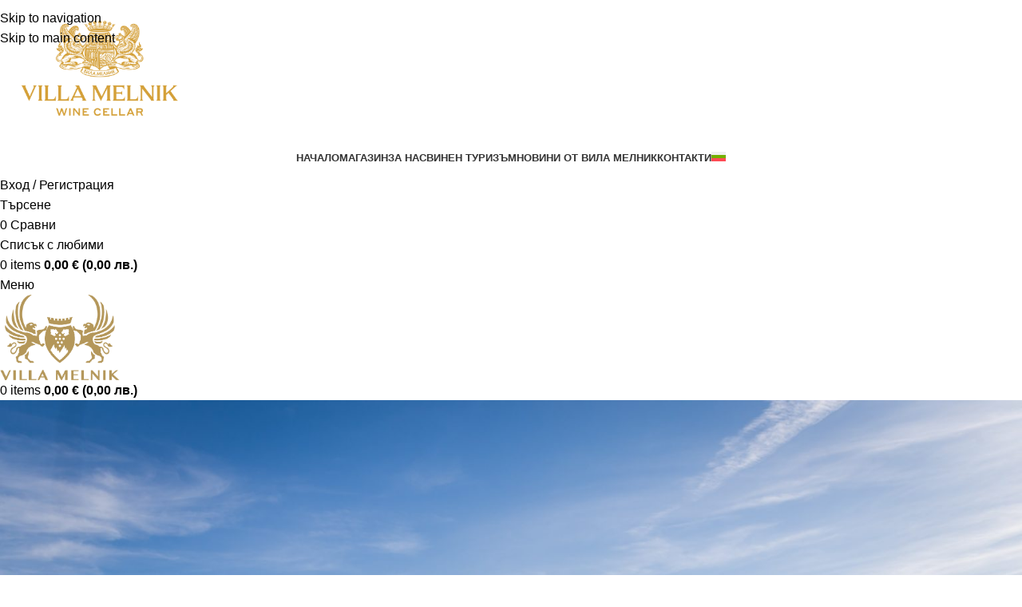

--- FILE ---
content_type: text/html; charset=UTF-8
request_url: https://villamelnik.com/tag/%D0%BA%D0%BE%D0%BC%D0%B1%D0%B8%D0%BD%D0%B8%D1%80%D0%B0%D0%B9%D1%81%D0%B2%D0%B8%D0%BD%D0%BE/
body_size: 31824
content:
<!DOCTYPE html><html dir="ltr" lang="bg-BG" prefix="og: https://ogp.me/ns#"><head><script data-no-optimize="1">var litespeed_docref=sessionStorage.getItem("litespeed_docref");litespeed_docref&&(Object.defineProperty(document,"referrer",{get:function(){return litespeed_docref}}),sessionStorage.removeItem("litespeed_docref"));</script> <meta charset="UTF-8"><link rel="profile" href="https://gmpg.org/xfn/11"><link rel="pingback" href="https://villamelnik.com/xmlrpc.php"><title>Таг: #комбинирайсвино | Вила Мелник</title><link rel="alternate" hreflang="bg" href="https://villamelnik.com/tag/%d0%ba%d0%be%d0%bc%d0%b1%d0%b8%d0%bd%d0%b8%d1%80%d0%b0%d0%b9%d1%81%d0%b2%d0%b8%d0%bd%d0%be/" /><link rel="alternate" hreflang="x-default" href="https://villamelnik.com/tag/%d0%ba%d0%be%d0%bc%d0%b1%d0%b8%d0%bd%d0%b8%d1%80%d0%b0%d0%b9%d1%81%d0%b2%d0%b8%d0%bd%d0%be/" /><meta name="description" content="Статии, отбелязани с таг „#комбинирайсвино“ от Вила Мелник – открийте вина, награди и винен туризъм в долината на Струма." /><meta name="robots" content="noindex, nosnippet, max-image-preview:large, max-video-preview:-1" /><link rel="canonical" href="https://villamelnik.com/tag/%d0%ba%d0%be%d0%bc%d0%b1%d0%b8%d0%bd%d0%b8%d1%80%d0%b0%d0%b9%d1%81%d0%b2%d0%b8%d0%bd%d0%be/" /><meta name="generator" content="All in One SEO (AIOSEO) 4.9.3" /> <script type="application/ld+json" class="aioseo-schema">{"@context":"https:\/\/schema.org","@graph":[{"@type":"BreadcrumbList","@id":"https:\/\/villamelnik.com\/tag\/%D0%BA%D0%BE%D0%BC%D0%B1%D0%B8%D0%BD%D0%B8%D1%80%D0%B0%D0%B9%D1%81%D0%B2%D0%B8%D0%BD%D0%BE\/#breadcrumblist","itemListElement":[{"@type":"ListItem","@id":"https:\/\/villamelnik.com#listItem","position":1,"name":"\u041d\u0430\u0447\u0430\u043b\u043e","item":"https:\/\/villamelnik.com","nextItem":{"@type":"ListItem","@id":"https:\/\/villamelnik.com\/tag\/%d0%ba%d0%be%d0%bc%d0%b1%d0%b8%d0%bd%d0%b8%d1%80%d0%b0%d0%b9%d1%81%d0%b2%d0%b8%d0%bd%d0%be\/#listItem","name":"#\u043a\u043e\u043c\u0431\u0438\u043d\u0438\u0440\u0430\u0439\u0441\u0432\u0438\u043d\u043e"}},{"@type":"ListItem","@id":"https:\/\/villamelnik.com\/tag\/%d0%ba%d0%be%d0%bc%d0%b1%d0%b8%d0%bd%d0%b8%d1%80%d0%b0%d0%b9%d1%81%d0%b2%d0%b8%d0%bd%d0%be\/#listItem","position":2,"name":"#\u043a\u043e\u043c\u0431\u0438\u043d\u0438\u0440\u0430\u0439\u0441\u0432\u0438\u043d\u043e","previousItem":{"@type":"ListItem","@id":"https:\/\/villamelnik.com#listItem","name":"\u041d\u0430\u0447\u0430\u043b\u043e"}}]},{"@type":"CollectionPage","@id":"https:\/\/villamelnik.com\/tag\/%D0%BA%D0%BE%D0%BC%D0%B1%D0%B8%D0%BD%D0%B8%D1%80%D0%B0%D0%B9%D1%81%D0%B2%D0%B8%D0%BD%D0%BE\/#collectionpage","url":"https:\/\/villamelnik.com\/tag\/%D0%BA%D0%BE%D0%BC%D0%B1%D0%B8%D0%BD%D0%B8%D1%80%D0%B0%D0%B9%D1%81%D0%B2%D0%B8%D0%BD%D0%BE\/","name":"\u0422\u0430\u0433: #\u043a\u043e\u043c\u0431\u0438\u043d\u0438\u0440\u0430\u0439\u0441\u0432\u0438\u043d\u043e | \u0412\u0438\u043b\u0430 \u041c\u0435\u043b\u043d\u0438\u043a","description":"\u0421\u0442\u0430\u0442\u0438\u0438, \u043e\u0442\u0431\u0435\u043b\u044f\u0437\u0430\u043d\u0438 \u0441 \u0442\u0430\u0433 \u201e#\u043a\u043e\u043c\u0431\u0438\u043d\u0438\u0440\u0430\u0439\u0441\u0432\u0438\u043d\u043e\u201c \u043e\u0442 \u0412\u0438\u043b\u0430 \u041c\u0435\u043b\u043d\u0438\u043a \u2013 \u043e\u0442\u043a\u0440\u0438\u0439\u0442\u0435 \u0432\u0438\u043d\u0430, \u043d\u0430\u0433\u0440\u0430\u0434\u0438 \u0438 \u0432\u0438\u043d\u0435\u043d \u0442\u0443\u0440\u0438\u0437\u044a\u043c \u0432 \u0434\u043e\u043b\u0438\u043d\u0430\u0442\u0430 \u043d\u0430 \u0421\u0442\u0440\u0443\u043c\u0430.","inLanguage":"bg-BG","isPartOf":{"@id":"https:\/\/villamelnik.com\/#website"},"breadcrumb":{"@id":"https:\/\/villamelnik.com\/tag\/%D0%BA%D0%BE%D0%BC%D0%B1%D0%B8%D0%BD%D0%B8%D1%80%D0%B0%D0%B9%D1%81%D0%B2%D0%B8%D0%BD%D0%BE\/#breadcrumblist"}},{"@type":"Organization","@id":"https:\/\/villamelnik.com\/#organization","name":"\u0412\u0438\u043b\u0430 \u041c\u0435\u043b\u043d\u0438\u043a","description":"\u0421\u0435\u043c\u0435\u0439\u043d\u0430 \u0432\u0438\u043d\u0430\u0440\u043d\u0430 \u0438 \u043b\u043e\u0437\u044f. \u041c\u0435\u043b\u043d\u0438\u0448\u043a\u0438 \u0441\u043e\u0440\u0442\u043e\u0432\u0435 \u0438 \u0432\u0438\u043d\u0435\u043d \u0442\u0443\u0440\u0438\u0437\u044a\u043c.","url":"https:\/\/villamelnik.com\/","logo":{"@type":"ImageObject","url":"https:\/\/old.villamelnik.com\/wp-content\/uploads\/2021\/07\/slogan-logo-awords-transperant-eng.jpg","@id":"https:\/\/villamelnik.com\/tag\/%D0%BA%D0%BE%D0%BC%D0%B1%D0%B8%D0%BD%D0%B8%D1%80%D0%B0%D0%B9%D1%81%D0%B2%D0%B8%D0%BD%D0%BE\/#organizationLogo"},"image":{"@id":"https:\/\/villamelnik.com\/tag\/%D0%BA%D0%BE%D0%BC%D0%B1%D0%B8%D0%BD%D0%B8%D1%80%D0%B0%D0%B9%D1%81%D0%B2%D0%B8%D0%BD%D0%BE\/#organizationLogo"}},{"@type":"WebSite","@id":"https:\/\/villamelnik.com\/#website","url":"https:\/\/villamelnik.com\/","name":"\u0412\u0438\u043b\u0430 \u041c\u0435\u043b\u043d\u0438\u043a | No39 in Top 50 World's Best Vineyards","description":"\u0421\u0435\u043c\u0435\u0439\u043d\u0430 \u0432\u0438\u043d\u0430\u0440\u043d\u0430 \u0438 \u043b\u043e\u0437\u044f. \u041c\u0435\u043b\u043d\u0438\u0448\u043a\u0438 \u0441\u043e\u0440\u0442\u043e\u0432\u0435 \u0438 \u0432\u0438\u043d\u0435\u043d \u0442\u0443\u0440\u0438\u0437\u044a\u043c.","inLanguage":"bg-BG","publisher":{"@id":"https:\/\/villamelnik.com\/#organization"}}]}</script>  <script id="cookieyes" type="litespeed/javascript" data-src="https://cdn-cookieyes.com/client_data/88e5f5e9ab0fbbae2823eece/script.js"></script><script type='application/javascript'  id='pys-version-script'>console.log('PixelYourSite Free version 11.1.5.2');</script> <link rel='dns-prefetch' href='//www.googletagmanager.com' /><link rel='dns-prefetch' href='//use.fontawesome.com' /><link rel='dns-prefetch' href='//fonts.googleapis.com' /><link data-optimized="2" rel="stylesheet" href="https://villamelnik.com/wp-content/litespeed/css/246df88b6add13c9bbd1f87b8d39aec2.css?ver=31fa5" /><link rel='stylesheet' id='woo_discount_pro_style-css' href='https://villamelnik.com/wp-content/plugins/woo-discount-rules-pro/Assets/Css/awdr_style.css' type='text/css' media='all' /><link rel='stylesheet' id='child-style-css' href='https://villamelnik.com/wp-content/themes/woodmart-child/style.css' type='text/css' media='all' /> <script id="wpml-cookie-js-extra" type="litespeed/javascript">var wpml_cookies={"wp-wpml_current_language":{"value":"bg","expires":1,"path":"/"}};var wpml_cookies={"wp-wpml_current_language":{"value":"bg","expires":1,"path":"/"}}</script> <script id="jquery-core-js-extra" type="litespeed/javascript">var pysFacebookRest={"restApiUrl":"https://villamelnik.com/wp-json/pys-facebook/v1/event","debug":""}</script> <script type="text/javascript" src="https://villamelnik.com/wp-includes/js/jquery/jquery.min.js" id="jquery-core-js"></script> <script type="text/javascript" src="https://villamelnik.com/wp-includes/js/jquery/jquery-migrate.min.js" id="jquery-migrate-js"></script> <script id="wc-add-to-cart-js-extra" type="litespeed/javascript">var wc_add_to_cart_params={"ajax_url":"/wp-admin/admin-ajax.php","wc_ajax_url":"/?wc-ajax=%%endpoint%%","i18n_view_cart":"\u041f\u0440\u0435\u0433\u043b\u0435\u0434 \u043d\u0430 \u043a\u043e\u043b\u0438\u0447\u043a\u0430\u0442\u0430","cart_url":"https://villamelnik.com/cart/","is_cart":"","cart_redirect_after_add":"no"}</script> <script id="mktr-loader-js-extra" type="litespeed/javascript">var mktr_data={"uuid":null,"clear":"0","isWoodMart":"0","push":[],"base_url":"https://villamelnik.com/","js":[],"email_capture_checkout":"0"}</script> <script id="pys-js-extra" type="litespeed/javascript">var pysOptions={"staticEvents":{"facebook":{"init_event":[{"delay":0,"type":"static","ajaxFire":!1,"name":"PageView","pixelIds":["131306288557571"],"eventID":"c686efdf-c004-4b1f-9e0f-622265a05bf4","params":{"page_title":"#\u043a\u043e\u043c\u0431\u0438\u043d\u0438\u0440\u0430\u0439\u0441\u0432\u0438\u043d\u043e","post_type":"tag","post_id":392,"plugin":"PixelYourSite","user_role":"guest","event_url":"villamelnik.com/tag/%D0%BA%D0%BE%D0%BC%D0%B1%D0%B8%D0%BD%D0%B8%D1%80%D0%B0%D0%B9%D1%81%D0%B2%D0%B8%D0%BD%D0%BE/"},"e_id":"init_event","ids":[],"hasTimeWindow":!1,"timeWindow":0,"woo_order":"","edd_order":""}]}},"dynamicEvents":[],"triggerEvents":[],"triggerEventTypes":[],"facebook":{"pixelIds":["131306288557571"],"advancedMatching":[],"advancedMatchingEnabled":!0,"removeMetadata":!0,"wooVariableAsSimple":!1,"serverApiEnabled":!0,"wooCRSendFromServer":!1,"send_external_id":null,"enabled_medical":!1,"do_not_track_medical_param":["event_url","post_title","page_title","landing_page","content_name","categories","category_name","tags"],"meta_ldu":!1},"debug":"","siteUrl":"https://villamelnik.com","ajaxUrl":"https://villamelnik.com/wp-admin/admin-ajax.php","ajax_event":"bbffcb57b5","enable_remove_download_url_param":"1","cookie_duration":"7","last_visit_duration":"60","enable_success_send_form":"","ajaxForServerEvent":"1","ajaxForServerStaticEvent":"1","useSendBeacon":"1","send_external_id":"1","external_id_expire":"180","track_cookie_for_subdomains":"1","google_consent_mode":"1","gdpr":{"ajax_enabled":!1,"all_disabled_by_api":!1,"facebook_disabled_by_api":!1,"analytics_disabled_by_api":!1,"google_ads_disabled_by_api":!1,"pinterest_disabled_by_api":!1,"bing_disabled_by_api":!1,"reddit_disabled_by_api":!1,"externalID_disabled_by_api":!1,"facebook_prior_consent_enabled":!0,"analytics_prior_consent_enabled":!0,"google_ads_prior_consent_enabled":null,"pinterest_prior_consent_enabled":!0,"bing_prior_consent_enabled":!0,"cookiebot_integration_enabled":!1,"cookiebot_facebook_consent_category":"marketing","cookiebot_analytics_consent_category":"statistics","cookiebot_tiktok_consent_category":"marketing","cookiebot_google_ads_consent_category":"marketing","cookiebot_pinterest_consent_category":"marketing","cookiebot_bing_consent_category":"marketing","consent_magic_integration_enabled":!1,"real_cookie_banner_integration_enabled":!1,"cookie_notice_integration_enabled":!1,"cookie_law_info_integration_enabled":!1,"analytics_storage":{"enabled":!0,"value":"granted","filter":!1},"ad_storage":{"enabled":!0,"value":"granted","filter":!1},"ad_user_data":{"enabled":!0,"value":"granted","filter":!1},"ad_personalization":{"enabled":!0,"value":"granted","filter":!1}},"cookie":{"disabled_all_cookie":!1,"disabled_start_session_cookie":!1,"disabled_advanced_form_data_cookie":!1,"disabled_landing_page_cookie":!1,"disabled_first_visit_cookie":!1,"disabled_trafficsource_cookie":!1,"disabled_utmTerms_cookie":!1,"disabled_utmId_cookie":!1},"tracking_analytics":{"TrafficSource":"direct","TrafficLanding":"undefined","TrafficUtms":[],"TrafficUtmsId":[]},"GATags":{"ga_datalayer_type":"default","ga_datalayer_name":"dataLayerPYS"},"woo":{"enabled":!0,"enabled_save_data_to_orders":!0,"addToCartOnButtonEnabled":!0,"addToCartOnButtonValueEnabled":!0,"addToCartOnButtonValueOption":"price","singleProductId":null,"removeFromCartSelector":"form.woocommerce-cart-form .remove","addToCartCatchMethod":"add_cart_hook","is_order_received_page":!1,"containOrderId":!1},"edd":{"enabled":!1},"cache_bypass":"1769091713"}</script> 
 <script type="litespeed/javascript" data-src="https://www.googletagmanager.com/gtag/js?id=GT-TWR8TT7S" id="google_gtagjs-js"></script> <script id="google_gtagjs-js-after" type="litespeed/javascript">window.dataLayer=window.dataLayer||[];function gtag(){dataLayer.push(arguments)}
gtag("set","linker",{"domains":["villamelnik.com"]});gtag("js",new Date());gtag("set","developer_id.dZTNiMT",!0);gtag("config","GT-TWR8TT7S");window._googlesitekit=window._googlesitekit||{};window._googlesitekit.throttledEvents=[];window._googlesitekit.gtagEvent=(name,data)=>{var key=JSON.stringify({name,data});if(!!window._googlesitekit.throttledEvents[key]){return}window._googlesitekit.throttledEvents[key]=!0;setTimeout(()=>{delete window._googlesitekit.throttledEvents[key]},5);gtag("event",name,{...data,event_source:"site-kit"})}</script> <link rel="https://api.w.org/" href="https://villamelnik.com/wp-json/" /><link rel="alternate" title="JSON" type="application/json" href="https://villamelnik.com/wp-json/wp/v2/tags/392" /><link rel="EditURI" type="application/rsd+xml" title="RSD" href="https://villamelnik.com/xmlrpc.php?rsd" /><meta name="generator" content="WordPress 6.9" /><meta name="generator" content="WooCommerce 10.4.3" /><meta name="generator" content="WPML ver:4.8.6 stt:7,1;" /><meta name="generator" content="Site Kit by Google 1.170.0" /> <script type="litespeed/javascript">(function(w,d,s,l,i){w[l]=w[l]||[];w[l].push({'gtm.start':new Date().getTime(),event:'gtm.js'});var f=d.getElementsByTagName(s)[0],j=d.createElement(s),dl=l!='dataLayer'?'&l='+l:'';j.async=!0;j.src='https://www.googletagmanager.com/gtm.js?id='+i+dl;f.parentNode.insertBefore(j,f)})(window,document,'script','dataLayer','GTM-56RJLS5P')</script> <meta name="facebook-domain-verification" content="6xmtyqtf2akcm00jrqdt376r8zhukr" /><meta name="ti-site-data" content="[base64]" /> <script type="litespeed/javascript">var ajaxurl='https://villamelnik.com/wp-admin/admin-ajax.php'</script> <meta name="viewport" content="width=device-width, initial-scale=1.0, maximum-scale=1.0, user-scalable=no">
<noscript><style>.woocommerce-product-gallery{ opacity: 1 !important; }</style></noscript><meta name="generator" content="Elementor 3.34.2; features: e_font_icon_svg, additional_custom_breakpoints; settings: css_print_method-external, google_font-enabled, font_display-swap"> <script type="litespeed/javascript">document.addEventListener('DOMContentLiteSpeedLoaded',function(){const cleanup=(root)=>{root.querySelectorAll('.wd-animation, .wd-transform').forEach(el=>{el.classList.remove('wd-animation','wd-transform','wd-animation-normal');el.style.opacity='1';el.style.transform='none';el.style.visibility='visible'})};const mo=new MutationObserver(()=>{document.querySelectorAll('.jet-popup, .elementor-location-popup').forEach(cleanup)});mo.observe(document.body,{childList:!0,subtree:!0});cleanup(document)})</script> <link rel="icon" href="https://villamelnik.com/wp-content/uploads/2025/08/cropped-favicon-32x32.png" sizes="32x32" /><link rel="icon" href="https://villamelnik.com/wp-content/uploads/2025/08/cropped-favicon-192x192.png" sizes="192x192" /><link rel="apple-touch-icon" href="https://villamelnik.com/wp-content/uploads/2025/08/cropped-favicon-180x180.png" /><meta name="msapplication-TileImage" content="https://villamelnik.com/wp-content/uploads/2025/08/cropped-favicon-270x270.png" /></head><body class="archive tag tag-392 wp-theme-woodmart wp-child-theme-woodmart-child theme-woodmart woocommerce-no-js wrapper-full-width  categories-accordion-on woodmart-archive-blog woodmart-ajax-shop-on sticky-toolbar-on elementor-default elementor-kit-7">
<noscript><iframe data-lazyloaded="1" src="about:blank" data-litespeed-src="https://www.googletagmanager.com/ns.html?id=GTM-56RJLS5P"
height="0" width="0" style="display:none;visibility:hidden"></iframe></noscript>
<script type="text/javascript" id="wd-flicker-fix">// Flicker fix.</script> <div class="wd-skip-links">
<a href="#menu-main-navigation" class="wd-skip-navigation btn">
Skip to navigation					</a>
<a href="#main-content" class="wd-skip-content btn">
Skip to main content			</a></div><div class="wd-page-wrapper website-wrapper"><header class="whb-header whb-header_916559 whb-full-width whb-sticky-shadow whb-scroll-stick whb-sticky-real whb-hide-on-scroll"><div class="whb-main-header"><div class="whb-row whb-general-header whb-sticky-row whb-without-bg whb-without-border whb-color-dark whb-flex-flex-middle"><div class="container"><div class="whb-flex-row whb-general-header-inner"><div class="whb-column whb-col-left whb-column8 whb-visible-lg"><div class="site-logo whb-al31t4klb49y72uxg7s7">
<a href="https://villamelnik.com/" class="wd-logo wd-main-logo" rel="home" aria-label="Site logo">
<img data-lazyloaded="1" src="[data-uri]" width="2000" height="1414" data-src="https://villamelnik.com/wp-content/uploads/2025/05/Villa_Melnik_logo-gold-1.png" class="attachment-full size-full" alt="Villa_Melnik_logo (gold)" style="max-width:250px;" decoding="async" data-srcset="https://villamelnik.com/wp-content/uploads/2025/05/Villa_Melnik_logo-gold-1.png 2000w, https://villamelnik.com/wp-content/uploads/2025/05/Villa_Melnik_logo-gold-1-430x304.png 430w, https://villamelnik.com/wp-content/uploads/2025/05/Villa_Melnik_logo-gold-1-150x106.png 150w, https://villamelnik.com/wp-content/uploads/2025/05/Villa_Melnik_logo-gold-1-700x495.png 700w, https://villamelnik.com/wp-content/uploads/2025/05/Villa_Melnik_logo-gold-1-400x283.png 400w, https://villamelnik.com/wp-content/uploads/2025/05/Villa_Melnik_logo-gold-1-1132x800.png 1132w, https://villamelnik.com/wp-content/uploads/2025/05/Villa_Melnik_logo-gold-1-768x543.png 768w, https://villamelnik.com/wp-content/uploads/2025/05/Villa_Melnik_logo-gold-1-1536x1086.png 1536w" data-sizes="(max-width: 2000px) 100vw, 2000px" />	</a></div></div><div class="whb-column whb-col-center whb-column9 whb-visible-lg"><nav class="wd-header-nav wd-header-main-nav text-center wd-design-1 whb-3e2b1guviwh83okwba97" role="navigation" aria-label="Основна навигация"><ul id="menu-main-navigation" class="menu wd-nav wd-nav-header wd-nav-main wd-style-underline wd-gap-s"><li id="menu-item-27326" class="menu-item menu-item-type-post_type menu-item-object-page menu-item-home menu-item-27326 item-level-0 menu-simple-dropdown wd-event-hover" ><a href="https://villamelnik.com/" class="woodmart-nav-link"><span class="nav-link-text">Начало</span></a></li><li id="menu-item-15530" class="menu-item menu-item-type-post_type menu-item-object-page menu-item-15530 item-level-0 menu-simple-dropdown wd-event-hover" ><a href="https://villamelnik.com/vinen-magazin/" class="woodmart-nav-link"><span class="nav-link-text">Магазин</span></a></li><li id="menu-item-34185" class="menu-item menu-item-type-custom menu-item-object-custom menu-item-has-children menu-item-34185 item-level-0 menu-simple-dropdown wd-event-hover" ><a class="woodmart-nav-link"><span class="nav-link-text">За Нас</span></a><div class="color-scheme-dark wd-design-default wd-dropdown-menu wd-dropdown"><div class="container wd-entry-content"><ul class="wd-sub-menu color-scheme-dark"><li id="menu-item-34855" class="menu-item menu-item-type-post_type menu-item-object-page menu-item-34855 item-level-1 wd-event-hover" ><a href="https://villamelnik.com/za-nas/" class="woodmart-nav-link">Екип</a></li><li id="menu-item-32756" class="menu-item menu-item-type-post_type menu-item-object-page menu-item-32756 item-level-1 wd-event-hover" ><a href="https://villamelnik.com/lozya-i-izba/" class="woodmart-nav-link">Лозя и изба</a></li><li id="menu-item-28585" class="menu-item menu-item-type-post_type menu-item-object-page menu-item-28585 item-level-1 wd-event-hover" ><a href="https://villamelnik.com/villa-melnik-10-years-anniversary/" class="woodmart-nav-link">История</a></li><li id="menu-item-30369" class="menu-item menu-item-type-post_type menu-item-object-page menu-item-30369 item-level-1 wd-event-hover" ><a href="https://villamelnik.com/serial-vina/" class="woodmart-nav-link">Сериал „Вина“</a></li></ul></div></div></li><li id="menu-item-30105" class="menu-item menu-item-type-custom menu-item-object-custom menu-item-has-children menu-item-30105 item-level-0 menu-simple-dropdown wd-event-hover" ><a class="woodmart-nav-link"><span class="nav-link-text">Винен туризъм</span></a><div class="color-scheme-dark wd-design-default wd-dropdown-menu wd-dropdown"><div class="container wd-entry-content"><ul class="wd-sub-menu color-scheme-dark"><li id="menu-item-34187" class="menu-item menu-item-type-post_type menu-item-object-page menu-item-34187 item-level-1 wd-event-hover" ><a href="https://villamelnik.com/tyrove-i-degystacii/" class="woodmart-nav-link">Турове и дегустации</a></li><li id="menu-item-36409" class="menu-item menu-item-type-post_type menu-item-object-page menu-item-36409 item-level-1 wd-event-hover" ><a href="https://villamelnik.com/sabitiya/" class="woodmart-nav-link">Събития</a></li><li id="menu-item-30106" class="menu-item menu-item-type-post_type menu-item-object-page menu-item-30106 item-level-1 wd-event-hover" ><a href="https://villamelnik.com/sabitia-i-svatbi/" class="woodmart-nav-link">Сватби</a></li><li id="menu-item-33697" class="menu-item menu-item-type-custom menu-item-object-custom menu-item-33697 item-level-1 wd-event-hover" ><a target="_blank" href="https://messe360.online/wine/melnik/" class="woodmart-nav-link">360 градусови разходки</a></li><li id="menu-item-32924" class="menu-item menu-item-type-post_type menu-item-object-post menu-item-32924 item-level-1 wd-event-hover" ><a href="https://villamelnik.com/villa-melnik-among-the-top-50-wine-destinations-in-the-world/" class="woodmart-nav-link">Top 50 World’s Best Vineyards</a></li><li id="menu-item-30108" class="menu-item menu-item-type-post_type menu-item-object-page menu-item-30108 item-level-1 wd-event-hover" ><a href="https://villamelnik.com/regiona/" class="woodmart-nav-link">Региона</a></li><li id="menu-item-32757" class="menu-item menu-item-type-post_type menu-item-object-page menu-item-32757 item-level-1 wd-event-hover" ><a href="https://villamelnik.com/vinen-trezor/" class="woodmart-nav-link">Винен Трезор</a></li></ul></div></div></li><li id="menu-item-15531" class="menu-item menu-item-type-post_type menu-item-object-page current_page_parent menu-item-15531 item-level-0 menu-simple-dropdown wd-event-hover" style="--wd-dropdown-padding: 0px;"><a href="https://villamelnik.com/nashite-novini/" class="woodmart-nav-link"><span class="nav-link-text">Новини от Вила Мелник</span></a></li><li id="menu-item-15542" class="menu-item menu-item-type-post_type menu-item-object-page menu-item-15542 item-level-0 menu-simple-dropdown wd-event-hover" ><a href="https://villamelnik.com/kontakti/" class="woodmart-nav-link"><span class="nav-link-text">Контакти</span></a></li><li id="menu-item-wpml-ls-64-bg" class="menu-item wpml-ls-slot-64 wpml-ls-item wpml-ls-item-bg wpml-ls-current-language wpml-ls-menu-item wpml-ls-first-item wpml-ls-last-item menu-item-type-wpml_ls_menu_item menu-item-object-wpml_ls_menu_item menu-item-wpml-ls-64-bg item-level-0 menu-simple-dropdown wd-event-hover" ><a href="https://villamelnik.com/tag/%d0%ba%d0%be%d0%bc%d0%b1%d0%b8%d0%bd%d0%b8%d1%80%d0%b0%d0%b9%d1%81%d0%b2%d0%b8%d0%bd%d0%be/" role="menuitem" class="woodmart-nav-link"><span class="nav-link-text"><img data-lazyloaded="1" src="[data-uri]" class="wpml-ls-flag" data-src="https://villamelnik.com/wp-content/plugins/sitepress-multilingual-cms/res/flags/bg.svg"
alt="Български"
/></span></a></li></ul></nav></div><div class="whb-column whb-col-right whb-column10 whb-visible-lg"><div class="wd-header-my-account wd-tools-element wd-event-hover wd-design-1 wd-account-style-text login-side-opener whb-27hdjfw806b2gz2dy56j">
<a href="https://villamelnik.com/my-account/" title="Моят профил">
<span class="wd-tools-icon">
</span>
<span class="wd-tools-text">
Вход / Регистрация			</span></a></div><div class="wd-header-search wd-tools-element wd-design-1 wd-style-icon wd-display-full-screen whb-ek87b2w1ubme8e216w5q" title="Търсене">
<a href="#" rel="nofollow" aria-label="Търсене">
<span class="wd-tools-icon">
</span><span class="wd-tools-text">
Търсене			</span></a></div><div class="wd-header-compare wd-tools-element wd-style-icon wd-with-count wd-design-2 whb-wdn0lky15u27x0pevsh9">
<a href="https://villamelnik.com/bavno-gotveno-svinsko-s-bob-manatarki/" title="Сравни продукти">
<span class="wd-tools-icon">
<span class="wd-tools-count">0</span>
</span>
<span class="wd-tools-text">
Сравни			</span></a></div><div class="wd-header-wishlist wd-tools-element wd-style-icon wd-design-2 whb-ccfkucmqnwbvc6b69n6j" title="Моя списък с любими">
<a href="https://villamelnik.com/bavno-gotveno-svinsko-s-bob-manatarki/" title="Wishlist products">
<span class="wd-tools-icon">
</span><span class="wd-tools-text">
Списък с любими			</span></a></div><div class="wd-header-cart wd-tools-element wd-design-2 cart-widget-opener whb-ws9j0tav43r6exdpad15">
<a href="https://villamelnik.com/cart/" title="Кошница">
<span class="wd-tools-icon">
<span class="wd-cart-number wd-tools-count">0 <span>items</span></span>
</span>
<span class="wd-tools-text">
<span class="wd-cart-subtotal"><span class="woocommerce-Price-amount amount"><bdi>0,00&nbsp;<span class="woocommerce-Price-currencySymbol">&euro;</span></bdi></span><span class="woocommerce-Price-amount amount amount-bgn"> (0,00 лв.) </span></span>
</span></a></div></div><div class="whb-column whb-mobile-left whb-column_mobile2 whb-hidden-lg"><div class="wd-tools-element wd-header-mobile-nav wd-style-text wd-design-1 whb-6v7a91htnohtfr03j8bk">
<a href="#" rel="nofollow" aria-label="Отворите мобилно меню">
<span class="wd-tools-icon">
</span><span class="wd-tools-text">Меню</span></a></div></div><div class="whb-column whb-mobile-center whb-column_mobile3 whb-hidden-lg"><div class="site-logo whb-o2if7rqd5teo919ofkw1">
<a href="https://villamelnik.com/" class="wd-logo wd-main-logo" rel="home" aria-label="Site logo">
<img data-lazyloaded="1" src="[data-uri]" width="439" height="315" data-src="https://villamelnik.com/wp-content/uploads/2025/05/villa-melnik-highresolution-new.png" class="attachment-full size-full" alt="villa-melnik-highresolution-new" style="max-width:150px;" decoding="async" data-srcset="https://villamelnik.com/wp-content/uploads/2025/05/villa-melnik-highresolution-new.png 439w, https://villamelnik.com/wp-content/uploads/2025/05/villa-melnik-highresolution-new-430x309.png 430w, https://villamelnik.com/wp-content/uploads/2025/05/villa-melnik-highresolution-new-150x108.png 150w, https://villamelnik.com/wp-content/uploads/2025/05/villa-melnik-highresolution-new-400x287.png 400w" data-sizes="(max-width: 439px) 100vw, 439px" />	</a></div></div><div class="whb-column whb-mobile-right whb-column_mobile4 whb-hidden-lg"><div class="wd-header-cart wd-tools-element wd-design-5 cart-widget-opener whb-0sklghqqdghhl49gbxah">
<a href="https://villamelnik.com/cart/" title="Кошница">
<span class="wd-tools-icon">
<span class="wd-cart-number wd-tools-count">0 <span>items</span></span>
</span>
<span class="wd-tools-text">
<span class="wd-cart-subtotal"><span class="woocommerce-Price-amount amount"><bdi>0,00&nbsp;<span class="woocommerce-Price-currencySymbol">&euro;</span></bdi></span><span class="woocommerce-Price-amount amount amount-bgn"> (0,00 лв.) </span></span>
</span></a></div></div></div></div></div></div></header><div class="wd-page-content main-page-wrapper"><div class="wd-page-title page-title  page-title-default title-size-default title-design-centered color-scheme-light title-blog" style=""><div class="wd-page-title-bg wd-fill">
<img data-lazyloaded="1" src="[data-uri]" width="2560" height="1707" data-src="https://villamelnik.com/wp-content/uploads/2025/05/iko-media-1188-scaled.jpg" class="attachment-full size-full" alt="iko-media-1188" decoding="async" fetchpriority="high" data-srcset="https://villamelnik.com/wp-content/uploads/2025/05/iko-media-1188-scaled.jpg 2560w, https://villamelnik.com/wp-content/uploads/2025/05/iko-media-1188-scaled-430x287.jpg 430w, https://villamelnik.com/wp-content/uploads/2025/05/iko-media-1188-scaled-150x100.jpg 150w, https://villamelnik.com/wp-content/uploads/2025/05/iko-media-1188-scaled-700x467.jpg 700w, https://villamelnik.com/wp-content/uploads/2025/05/iko-media-1188-400x267.jpg 400w, https://villamelnik.com/wp-content/uploads/2025/05/iko-media-1188-1200x800.jpg 1200w, https://villamelnik.com/wp-content/uploads/2025/05/iko-media-1188-768x512.jpg 768w, https://villamelnik.com/wp-content/uploads/2025/05/iko-media-1188-1536x1024.jpg 1536w, https://villamelnik.com/wp-content/uploads/2025/05/iko-media-1188-2048x1366.jpg 2048w" data-sizes="(max-width: 2560px) 100vw, 2560px" /></div><div class="container"><h1 class="entry-title title">Tag Archives: #комбинирайсвино</h1><nav class="wd-breadcrumbs"><a href="https://villamelnik.com/">Начало</a><span class="wd-delimiter"></span><span class="wd-last">Posts Tagged &quot;#комбинирайсвино&quot;</span></nav></div></div><main id="main-content" class="wd-content-layout content-layout-wrapper container wd-builder-off" role="main"><div class="wd-content-area site-content"><div
class="wd-blog-element"><div class="wd-posts wd-blog-holder wd-grid-g wd-grid-g" id="69723281a1970" data-paged="1" data-source="main_loop" style="--wd-col-lg:3;--wd-col-md:3;--wd-col-sm:1;--wd-gap-lg:20px;--wd-gap-sm:10px;"><article id="post-31650" class="wd-post blog-design-masonry blog-post-loop blog-style-bg wd-add-shadow wd-col post-31650 post type-post status-publish format-standard has-post-thumbnail hentry category-novini tag-392 tag-400 tag-325 tag-394"><div class="wd-post-inner article-inner"><div class="wd-post-thumb entry-header"><div class="wd-post-img post-img-wrapp">
<img data-lazyloaded="1" src="[data-uri]" width="1200" height="800" data-src="https://villamelnik.com/wp-content/uploads/2025/07/ABA05559.jpg" class="attachment- size-" alt="ABA05559" decoding="async" data-srcset="https://villamelnik.com/wp-content/uploads/2025/07/ABA05559.jpg 1200w, https://villamelnik.com/wp-content/uploads/2025/07/ABA05559-430x287.jpg 430w, https://villamelnik.com/wp-content/uploads/2025/07/ABA05559-150x100.jpg 150w, https://villamelnik.com/wp-content/uploads/2025/07/ABA05559-700x467.jpg 700w, https://villamelnik.com/wp-content/uploads/2025/07/ABA05559-400x267.jpg 400w, https://villamelnik.com/wp-content/uploads/2025/07/ABA05559-768x512.jpg 768w" data-sizes="(max-width: 1200px) 100vw, 1200px" /></div>
<a class="wd-fill" tabindex="-1" href="https://villamelnik.com/bavno-gotveno-svinsko-s-bob-manatarki/" aria-label="Link on post Бавно готвенo свинскo с боб, манатарки, сладък картоф, кейл с Редки Сортове Мелник 1300 Юбилеен"></a><div class="wd-post-date wd-style-with-bg">
<span class="post-date-day">
04				</span>
<span class="post-date-month">
мар.				</span></div></div><div class="wd-post-content article-body-container"><div class="wd-post-cat wd-style-with-bg meta-post-categories">
<a href="https://villamelnik.com/category/novini/" rel="category tag">Новини</a></div><h3 class="wd-post-title wd-entities-title title post-title">
<a href="https://villamelnik.com/bavno-gotveno-svinsko-s-bob-manatarki/" rel="bookmark">Бавно готвенo свинскo с боб, манатарки, сладък картоф, кейл с Редки Сортове Мелник 1300 Юбилеен</a></h3><div class="wd-post-meta"><div class="wd-post-author">
<span>Posted by</span>
<img data-lazyloaded="1" src="[data-uri]" alt='author-avatar' data-src='https://villamelnik.com/wp-content/litespeed/avatar/b0effc47526ae0f1da3d1e4d9c14b6e9.jpg?ver=1768678962' data-srcset='https://villamelnik.com/wp-content/litespeed/avatar/71ce068847df84df0f86c7ee713c7d19.jpg?ver=1768678962 2x' class='avatar avatar-18 photo' height='18' width='18' decoding='async'/>
<a href="https://villamelnik.com/author/adminkwb/" class="author" rel="author">adminkwb</a></div><div class="wd-modified-date">
<time class="updated" datetime="2025-10-27T10:33:39+02:00">
октомври 27, 2025		</time></div><div tabindex="0" class="wd-post-share wd-tltp"><div class="tooltip top"><div class="tooltip-inner"><div
class=" wd-social-icons wd-style-default wd-size-small social-share wd-shape-circle color-scheme-light text-center">
<a rel="noopener noreferrer nofollow" href="https://www.facebook.com/sharer/sharer.php?u=https://villamelnik.com/bavno-gotveno-svinsko-s-bob-manatarki/" target="_blank" class=" wd-social-icon social-facebook" aria-label="Facebook social link">
<span class="wd-icon"></span>
</a>
<a rel="noopener noreferrer nofollow" href="https://x.com/share?url=https://villamelnik.com/bavno-gotveno-svinsko-s-bob-manatarki/" target="_blank" class=" wd-social-icon social-twitter" aria-label="X social link">
<span class="wd-icon"></span>
</a>
<a rel="noopener noreferrer nofollow" href="https://pinterest.com/pin/create/button/?url=https://villamelnik.com/bavno-gotveno-svinsko-s-bob-manatarki/&media=https://villamelnik.com/wp-content/uploads/2025/07/ABA05559.jpg&description=%D0%91%D0%B0%D0%B2%D0%BD%D0%BE+%D0%B3%D0%BE%D1%82%D0%B2%D0%B5%D0%BDo+%D1%81%D0%B2%D0%B8%D0%BD%D1%81%D0%BAo+%D1%81+%D0%B1%D0%BE%D0%B1%2C+%D0%BC%D0%B0%D0%BD%D0%B0%D1%82%D0%B0%D1%80%D0%BA%D0%B8%2C+%D1%81%D0%BB%D0%B0%D0%B4%D1%8A%D0%BA+%D0%BA%D0%B0%D1%80%D1%82%D0%BE%D1%84%2C+%D0%BA%D0%B5%D0%B9%D0%BB+%D1%81+%D0%A0%D0%B5%D0%B4%D0%BA%D0%B8+%D0%A1%D0%BE%D1%80%D1%82%D0%BE%D0%B2%D0%B5+%D0%9C%D0%B5%D0%BB%D0%BD%D0%B8%D0%BA+1300+%D0%AE%D0%B1%D0%B8%D0%BB%D0%B5%D0%B5%D0%BD" target="_blank" class=" wd-social-icon social-pinterest" aria-label="Pinterest social link">
<span class="wd-icon"></span>
</a>
<a rel="noopener noreferrer nofollow" href="https://www.linkedin.com/shareArticle?mini=true&url=https://villamelnik.com/bavno-gotveno-svinsko-s-bob-manatarki/" target="_blank" class=" wd-social-icon social-linkedin" aria-label="Linkedin social link">
<span class="wd-icon"></span>
</a>
<a rel="noopener noreferrer nofollow" href="https://telegram.me/share/url?url=https://villamelnik.com/bavno-gotveno-svinsko-s-bob-manatarki/" target="_blank" class=" wd-social-icon social-tg" aria-label="Telegram social link">
<span class="wd-icon"></span>
</a></div></div><div class="tooltip-arrow"></div></div></div></div><div class="wd-post-excerpt entry-content">
Продължаваме поредицата от изкушаващи съчетания на храна и вино с неделен семеен обяд на гости на на...</div><div class="wd-post-read-more wd-style-link read-more-section">
<a class="" href="https://villamelnik.com/bavno-gotveno-svinsko-s-bob-manatarki/">Продължи да четеш</a></div></div></div></article><article id="post-31612" class="wd-post blog-design-masonry blog-post-loop blog-style-bg wd-add-shadow wd-col post-31612 post type-post status-publish format-standard has-post-thumbnail hentry category-novini tag-392 tag-270 tag-394"><div class="wd-post-inner article-inner"><div class="wd-post-thumb entry-header"><div class="wd-post-img post-img-wrapp">
<img data-lazyloaded="1" src="[data-uri]" width="1200" height="800" data-src="https://villamelnik.com/wp-content/uploads/2025/07/ABA05352.jpg" class="attachment- size-" alt="ABA05352" decoding="async" loading="lazy" data-srcset="https://villamelnik.com/wp-content/uploads/2025/07/ABA05352.jpg 1200w, https://villamelnik.com/wp-content/uploads/2025/07/ABA05352-430x287.jpg 430w, https://villamelnik.com/wp-content/uploads/2025/07/ABA05352-150x100.jpg 150w, https://villamelnik.com/wp-content/uploads/2025/07/ABA05352-700x467.jpg 700w, https://villamelnik.com/wp-content/uploads/2025/07/ABA05352-400x267.jpg 400w, https://villamelnik.com/wp-content/uploads/2025/07/ABA05352-768x512.jpg 768w" data-sizes="auto, (max-width: 1200px) 100vw, 1200px" /></div>
<a class="wd-fill" tabindex="-1" href="https://villamelnik.com/salata-s-gorgondzola-i-poshirani-krushi/" aria-label="Link on post Салата с горгондзола и поширани круши с Аплауз Розе на гости у Андрееви"></a><div class="wd-post-date wd-style-with-bg">
<span class="post-date-day">
03				</span>
<span class="post-date-month">
фев.				</span></div></div><div class="wd-post-content article-body-container"><div class="wd-post-cat wd-style-with-bg meta-post-categories">
<a href="https://villamelnik.com/category/novini/" rel="category tag">Новини</a></div><h3 class="wd-post-title wd-entities-title title post-title">
<a href="https://villamelnik.com/salata-s-gorgondzola-i-poshirani-krushi/" rel="bookmark">Салата с горгондзола и поширани круши с Аплауз Розе на гости у Андрееви</a></h3><div class="wd-post-meta"><div class="wd-post-author">
<span>Posted by</span>
<img data-lazyloaded="1" src="[data-uri]" alt='author-avatar' data-src='https://villamelnik.com/wp-content/litespeed/avatar/b0effc47526ae0f1da3d1e4d9c14b6e9.jpg?ver=1768678962' data-srcset='https://villamelnik.com/wp-content/litespeed/avatar/71ce068847df84df0f86c7ee713c7d19.jpg?ver=1768678962 2x' class='avatar avatar-18 photo' height='18' width='18' loading='lazy' decoding='async'/>
<a href="https://villamelnik.com/author/adminkwb/" class="author" rel="author">adminkwb</a></div><div class="wd-modified-date">
<time class="updated" datetime="2025-10-27T10:37:48+02:00">
октомври 27, 2025		</time></div><div tabindex="0" class="wd-post-share wd-tltp"><div class="tooltip top"><div class="tooltip-inner"><div
class=" wd-social-icons wd-style-default wd-size-small social-share wd-shape-circle color-scheme-light text-center">
<a rel="noopener noreferrer nofollow" href="https://www.facebook.com/sharer/sharer.php?u=https://villamelnik.com/salata-s-gorgondzola-i-poshirani-krushi/" target="_blank" class=" wd-social-icon social-facebook" aria-label="Facebook social link">
<span class="wd-icon"></span>
</a>
<a rel="noopener noreferrer nofollow" href="https://x.com/share?url=https://villamelnik.com/salata-s-gorgondzola-i-poshirani-krushi/" target="_blank" class=" wd-social-icon social-twitter" aria-label="X social link">
<span class="wd-icon"></span>
</a>
<a rel="noopener noreferrer nofollow" href="https://pinterest.com/pin/create/button/?url=https://villamelnik.com/salata-s-gorgondzola-i-poshirani-krushi/&media=https://villamelnik.com/wp-content/uploads/2025/07/ABA05352.jpg&description=%D0%A1%D0%B0%D0%BB%D0%B0%D1%82%D0%B0+%D1%81+%D0%B3%D0%BE%D1%80%D0%B3%D0%BE%D0%BD%D0%B4%D0%B7%D0%BE%D0%BB%D0%B0+%D0%B8+%D0%BF%D0%BE%D1%88%D0%B8%D1%80%D0%B0%D0%BD%D0%B8+%D0%BA%D1%80%D1%83%D1%88%D0%B8+%D1%81+%D0%90%D0%BF%D0%BB%D0%B0%D1%83%D0%B7+%D0%A0%D0%BE%D0%B7%D0%B5+%D0%BD%D0%B0+%D0%B3%D0%BE%D1%81%D1%82%D0%B8+%D1%83+%D0%90%D0%BD%D0%B4%D1%80%D0%B5%D0%B5%D0%B2%D0%B8" target="_blank" class=" wd-social-icon social-pinterest" aria-label="Pinterest social link">
<span class="wd-icon"></span>
</a>
<a rel="noopener noreferrer nofollow" href="https://www.linkedin.com/shareArticle?mini=true&url=https://villamelnik.com/salata-s-gorgondzola-i-poshirani-krushi/" target="_blank" class=" wd-social-icon social-linkedin" aria-label="Linkedin social link">
<span class="wd-icon"></span>
</a>
<a rel="noopener noreferrer nofollow" href="https://telegram.me/share/url?url=https://villamelnik.com/salata-s-gorgondzola-i-poshirani-krushi/" target="_blank" class=" wd-social-icon social-tg" aria-label="Telegram social link">
<span class="wd-icon"></span>
</a></div></div><div class="tooltip-arrow"></div></div></div></div><div class="wd-post-excerpt entry-content">
Винаги сме казвали, че семейството на Андрей и Мария Андрееви са едни от най-добрите фотографи и бло...</div><div class="wd-post-read-more wd-style-link read-more-section">
<a class="" href="https://villamelnik.com/salata-s-gorgondzola-i-poshirani-krushi/">Продължи да четеш</a></div></div></div></article><article id="post-31604" class="wd-post blog-design-masonry blog-post-loop blog-style-bg wd-add-shadow wd-col post-31604 post type-post status-publish format-standard has-post-thumbnail hentry category-novini tag-392 tag-393 tag-394"><div class="wd-post-inner article-inner"><div class="wd-post-thumb entry-header"><div class="wd-post-img post-img-wrapp">
<img data-lazyloaded="1" src="[data-uri]" width="2560" height="1707" data-src="https://villamelnik.com/wp-content/uploads/2025/07/Kiril-Vezarov-Shiroka-Melnik-Pork-with-cabbage-Recipe-scaled-1.jpg" class="attachment- size-" alt="Kiril-Vezarov-Shiroka-Melnik-Pork-with-cabbage-Recipe-scaled" decoding="async" loading="lazy" data-srcset="https://villamelnik.com/wp-content/uploads/2025/07/Kiril-Vezarov-Shiroka-Melnik-Pork-with-cabbage-Recipe-scaled-1.jpg 2560w, https://villamelnik.com/wp-content/uploads/2025/07/Kiril-Vezarov-Shiroka-Melnik-Pork-with-cabbage-Recipe-scaled-1-430x287.jpg 430w, https://villamelnik.com/wp-content/uploads/2025/07/Kiril-Vezarov-Shiroka-Melnik-Pork-with-cabbage-Recipe-scaled-1-150x100.jpg 150w, https://villamelnik.com/wp-content/uploads/2025/07/Kiril-Vezarov-Shiroka-Melnik-Pork-with-cabbage-Recipe-scaled-1-700x467.jpg 700w, https://villamelnik.com/wp-content/uploads/2025/07/Kiril-Vezarov-Shiroka-Melnik-Pork-with-cabbage-Recipe-scaled-1-400x267.jpg 400w, https://villamelnik.com/wp-content/uploads/2025/07/Kiril-Vezarov-Shiroka-Melnik-Pork-with-cabbage-Recipe-scaled-1-1200x800.jpg 1200w, https://villamelnik.com/wp-content/uploads/2025/07/Kiril-Vezarov-Shiroka-Melnik-Pork-with-cabbage-Recipe-scaled-1-768x512.jpg 768w, https://villamelnik.com/wp-content/uploads/2025/07/Kiril-Vezarov-Shiroka-Melnik-Pork-with-cabbage-Recipe-scaled-1-1536x1024.jpg 1536w, https://villamelnik.com/wp-content/uploads/2025/07/Kiril-Vezarov-Shiroka-Melnik-Pork-with-cabbage-Recipe-scaled-1-2048x1366.jpg 2048w" data-sizes="auto, (max-width: 2560px) 100vw, 2560px" /></div>
<a class="wd-fill" tabindex="-1" href="https://villamelnik.com/nov-prochit-na-svinsko-sus-zele-na-kiril-vezarov/" aria-label="Link on post Нов прочит на “свинско със зеле” на Кирил Везаров с Аплауз Широка Мелнишка"></a><div class="wd-post-date wd-style-with-bg">
<span class="post-date-day">
03				</span>
<span class="post-date-month">
фев.				</span></div></div><div class="wd-post-content article-body-container"><div class="wd-post-cat wd-style-with-bg meta-post-categories">
<a href="https://villamelnik.com/category/novini/" rel="category tag">Новини</a></div><h3 class="wd-post-title wd-entities-title title post-title">
<a href="https://villamelnik.com/nov-prochit-na-svinsko-sus-zele-na-kiril-vezarov/" rel="bookmark">Нов прочит на “свинско със зеле” на Кирил Везаров с Аплауз Широка Мелнишка</a></h3><div class="wd-post-meta"><div class="wd-post-author">
<span>Posted by</span>
<img data-lazyloaded="1" src="[data-uri]" alt='author-avatar' data-src='https://villamelnik.com/wp-content/litespeed/avatar/b0effc47526ae0f1da3d1e4d9c14b6e9.jpg?ver=1768678962' data-srcset='https://villamelnik.com/wp-content/litespeed/avatar/71ce068847df84df0f86c7ee713c7d19.jpg?ver=1768678962 2x' class='avatar avatar-18 photo' height='18' width='18' loading='lazy' decoding='async'/>
<a href="https://villamelnik.com/author/adminkwb/" class="author" rel="author">adminkwb</a></div><div class="wd-modified-date">
<time class="updated" datetime="2025-12-01T18:32:36+02:00">
декември 1, 2025		</time></div><div tabindex="0" class="wd-post-share wd-tltp"><div class="tooltip top"><div class="tooltip-inner"><div
class=" wd-social-icons wd-style-default wd-size-small social-share wd-shape-circle color-scheme-light text-center">
<a rel="noopener noreferrer nofollow" href="https://www.facebook.com/sharer/sharer.php?u=https://villamelnik.com/nov-prochit-na-svinsko-sus-zele-na-kiril-vezarov/" target="_blank" class=" wd-social-icon social-facebook" aria-label="Facebook social link">
<span class="wd-icon"></span>
</a>
<a rel="noopener noreferrer nofollow" href="https://x.com/share?url=https://villamelnik.com/nov-prochit-na-svinsko-sus-zele-na-kiril-vezarov/" target="_blank" class=" wd-social-icon social-twitter" aria-label="X social link">
<span class="wd-icon"></span>
</a>
<a rel="noopener noreferrer nofollow" href="https://pinterest.com/pin/create/button/?url=https://villamelnik.com/nov-prochit-na-svinsko-sus-zele-na-kiril-vezarov/&media=https://villamelnik.com/wp-content/uploads/2025/07/Kiril-Vezarov-Shiroka-Melnik-Pork-with-cabbage-Recipe-scaled-1.jpg&description=%D0%9D%D0%BE%D0%B2+%D0%BF%D1%80%D0%BE%D1%87%D0%B8%D1%82+%D0%BD%D0%B0+%E2%80%9C%D1%81%D0%B2%D0%B8%D0%BD%D1%81%D0%BA%D0%BE+%D1%81%D1%8A%D1%81+%D0%B7%D0%B5%D0%BB%D0%B5%E2%80%9D+%D0%BD%D0%B0+%D0%9A%D0%B8%D1%80%D0%B8%D0%BB+%D0%92%D0%B5%D0%B7%D0%B0%D1%80%D0%BE%D0%B2+%D1%81+%D0%90%D0%BF%D0%BB%D0%B0%D1%83%D0%B7+%D0%A8%D0%B8%D1%80%D0%BE%D0%BA%D0%B0+%D0%9C%D0%B5%D0%BB%D0%BD%D0%B8%D1%88%D0%BA%D0%B0" target="_blank" class=" wd-social-icon social-pinterest" aria-label="Pinterest social link">
<span class="wd-icon"></span>
</a>
<a rel="noopener noreferrer nofollow" href="https://www.linkedin.com/shareArticle?mini=true&url=https://villamelnik.com/nov-prochit-na-svinsko-sus-zele-na-kiril-vezarov/" target="_blank" class=" wd-social-icon social-linkedin" aria-label="Linkedin social link">
<span class="wd-icon"></span>
</a>
<a rel="noopener noreferrer nofollow" href="https://telegram.me/share/url?url=https://villamelnik.com/nov-prochit-na-svinsko-sus-zele-na-kiril-vezarov/" target="_blank" class=" wd-social-icon social-tg" aria-label="Telegram social link">
<span class="wd-icon"></span>
</a></div></div><div class="tooltip-arrow"></div></div></div></div><div class="wd-post-excerpt entry-content">
Кирил Везаров се вдъхнови от Аплауз Широка Мелнишка Резерва и създаде нов прочит на класическата рец...</div><div class="wd-post-read-more wd-style-link read-more-section">
<a class="" href="https://villamelnik.com/nov-prochit-na-svinsko-sus-zele-na-kiril-vezarov/">Продължи да четеш</a></div></div></div></article></div></div></div></main></div><div class="wd-prefooter"><div class="container wd-entry-content"></div></div><footer class="wd-footer footer-container color-scheme-dark"><div class="container main-footer wd-entry-content"><div data-elementor-type="wp-post" data-elementor-id="818" class="elementor elementor-818"><div class="elementor-element elementor-element-85a835e e-con-full wd-section-stretch e-flex e-con e-child" data-id="85a835e" data-element_type="container" data-settings="{&quot;background_background&quot;:&quot;classic&quot;}"><div class="elementor-element elementor-element-52c1dca e-con-full e-flex e-con e-child" data-id="52c1dca" data-element_type="container"><div class="elementor-element elementor-element-c4ccd62 e-con-full e-flex e-con e-child" data-id="c4ccd62" data-element_type="container"><div class="elementor-element elementor-element-31f8e7e elementor-widget elementor-widget-wd_image_or_svg" data-id="31f8e7e" data-element_type="widget" data-widget_type="wd_image_or_svg.default"><div class="elementor-widget-container"><div class="wd-image text-left">
<a  href="https://villamelnik.com/" aria-label="Image link">
<img data-lazyloaded="1" src="[data-uri]" width="250" height="200" data-src="https://villamelnik.com/wp-content/uploads/2021/10/Villa_Melnik_main_logo_black-250x200.png" class="attachment-250x200 size-250x200" alt="Villa_Melnik_main_logo_black" decoding="async" loading="lazy" />							</a></div></div></div><div class="elementor-element elementor-element-3cb5902 elementor-widget elementor-widget-wd_list" data-id="3cb5902" data-element_type="widget" data-widget_type="wd_list.default"><div class="elementor-widget-container"><ul class="wd-list color-scheme-custom wd-fontsize-xs wd-type-image wd-style-default text-left"><li class="elementor-repeater-item-80be36b">
<span class="wd-icon"><img data-lazyloaded="1" src="[data-uri]" data-src="https://villamelnik.com/wp-content/uploads/2021/08/wd-cursor-dark.svg" title="wd-cursor-dark" loading="lazy" width="14" height="14"></span>
<span class="wd-list-content list-content">
Винарска изба Вила Мелник, село Хърсово, Мелнишко											</span></li><li class="elementor-repeater-item-c383cf6">
<span class="wd-icon"><img data-lazyloaded="1" src="[data-uri]" data-src="https://villamelnik.com/wp-content/uploads/2021/08/wd-phone-dark.svg" title="wd-phone-dark" loading="lazy" width="14" height="14"></span>
<span class="wd-list-content list-content">
<a  href="tel:%20(064)%20332-1233">
Тел.: +359 884 840 320							</a>
</span></li><li class="elementor-repeater-item-a511145">
<span class="wd-icon"><img data-lazyloaded="1" src="[data-uri]" data-src="https://villamelnik.com/wp-content/uploads/2021/08/wd-envelope-dark.svg" title="wd-envelope-dark" loading="lazy" width="14" height="14"></span>
<span class="wd-list-content list-content">
E- mail: office@villamelnik.com											</span></li></ul></div></div></div><div class="elementor-element elementor-element-2d07109 e-con-full e-flex e-con e-child" data-id="2d07109" data-element_type="container"><div class="elementor-element elementor-element-d388f85 wd-width-100 elementor-widget elementor-widget-wd_title" data-id="d388f85" data-element_type="widget" data-widget_type="wd_title.default"><div class="elementor-widget-container"><div class="title-wrapper wd-set-mb reset-last-child wd-title-color-default wd-title-style-default wd-title-size-default text-left"><div class="liner-continer"><h4 class="woodmart-title-container title wd-fontsize-l">ВИНЕН ТУРИЗЪМ</h4></div></div></div></div><div class="elementor-element elementor-element-d298f77 elementor-widget elementor-widget-wd_mega_menu" data-id="d298f77" data-element_type="widget" data-widget_type="wd_mega_menu.default"><div class="elementor-widget-container"><div class="wd-menu widget_nav_mega_menu"><ul id="menu-vinen-turizam" class="menu wd-nav wd-nav-vertical wd-design-simple wd-gap-s"><li id="menu-item-33206" class="menu-item menu-item-type-post_type menu-item-object-page menu-item-33206 item-level-0 menu-simple-dropdown wd-event-hover" ><a href="https://villamelnik.com/za-nas/" class="woodmart-nav-link"><span class="nav-link-text">Екип</span></a></li><li id="menu-item-32791" class="menu-item menu-item-type-post_type menu-item-object-page menu-item-32791 item-level-0 menu-simple-dropdown wd-event-hover" ><a href="https://villamelnik.com/tyrove-i-degystacii/" class="woodmart-nav-link"><span class="nav-link-text">Турове и дегустации</span></a></li><li id="menu-item-32789" class="menu-item menu-item-type-post_type menu-item-object-page menu-item-32789 item-level-0 menu-simple-dropdown wd-event-hover" ><a href="https://villamelnik.com/sabitia-i-svatbi/" class="woodmart-nav-link"><span class="nav-link-text">Сватби</span></a></li><li id="menu-item-32792" class="menu-item menu-item-type-post_type menu-item-object-page menu-item-32792 item-level-0 menu-simple-dropdown wd-event-hover" ><a href="https://villamelnik.com/serial-vina/" class="woodmart-nav-link"><span class="nav-link-text">Сериал „Вина“</span></a></li><li id="menu-item-33207" class="menu-item menu-item-type-post_type menu-item-object-page menu-item-33207 item-level-0 menu-simple-dropdown wd-event-hover" ><a href="https://villamelnik.com/lozya-i-izba/" class="woodmart-nav-link"><span class="nav-link-text">Лозя и изба</span></a></li><li id="menu-item-32790" class="menu-item menu-item-type-post_type menu-item-object-page menu-item-32790 item-level-0 menu-simple-dropdown wd-event-hover" ><a href="https://villamelnik.com/regiona/" class="woodmart-nav-link"><span class="nav-link-text">Региона</span></a></li><li id="menu-item-34098" class="menu-item menu-item-type-post_type menu-item-object-page menu-item-34098 item-level-0 menu-simple-dropdown wd-event-hover" ><a href="https://villamelnik.com/kade-da-namerite-nashite-vina/" class="woodmart-nav-link"><span class="nav-link-text">Къде да намерите нашите вина</span></a></li></ul></div></div></div></div><div class="elementor-element elementor-element-cd229eb e-con-full e-flex e-con e-child" data-id="cd229eb" data-element_type="container"><div class="elementor-element elementor-element-a7ba37f wd-width-100 elementor-widget elementor-widget-wd_title" data-id="a7ba37f" data-element_type="widget" data-widget_type="wd_title.default"><div class="elementor-widget-container"><div class="title-wrapper wd-set-mb reset-last-child wd-title-color-default wd-title-style-default wd-title-size-default text-left"><div class="liner-continer"><h4 class="woodmart-title-container title wd-fontsize-l">ОНЛАЙН МАГАЗИН</h4></div></div></div></div><div class="elementor-element elementor-element-a4167f5 elementor-widget elementor-widget-wd_mega_menu" data-id="a4167f5" data-element_type="widget" data-widget_type="wd_mega_menu.default"><div class="elementor-widget-container"><div class="wd-menu widget_nav_mega_menu"><ul id="menu-categories" class="menu wd-nav wd-nav-vertical wd-design-simple wd-gap-s"><li id="menu-item-32831" class="menu-item menu-item-type-taxonomy menu-item-object-product_cat menu-item-32831 item-level-0 menu-simple-dropdown wd-event-hover" ><a href="https://villamelnik.com/kategoria/aplauz/" class="woodmart-nav-link"><span class="nav-link-text">Aplauz</span></a></li><li id="menu-item-32832" class="menu-item menu-item-type-taxonomy menu-item-object-product_cat menu-item-32832 item-level-0 menu-simple-dropdown wd-event-hover" ><a href="https://villamelnik.com/kategoria/bag-in-box/" class="woodmart-nav-link"><span class="nav-link-text">Bag-in-Box</span></a></li><li id="menu-item-32833" class="menu-item menu-item-type-taxonomy menu-item-object-product_cat menu-item-32833 item-level-0 menu-simple-dropdown wd-event-hover" ><a href="https://villamelnik.com/kategoria/bergule/" class="woodmart-nav-link"><span class="nav-link-text">Bergulé</span></a></li><li id="menu-item-32834" class="menu-item menu-item-type-taxonomy menu-item-object-product_cat menu-item-32834 item-level-0 menu-simple-dropdown wd-event-hover" ><a href="https://villamelnik.com/kategoria/family-tradition/" class="woodmart-nav-link"><span class="nav-link-text">Family Tradition</span></a></li><li id="menu-item-32835" class="menu-item menu-item-type-taxonomy menu-item-object-product_cat menu-item-32835 item-level-0 menu-simple-dropdown wd-event-hover" ><a href="https://villamelnik.com/kategoria/rare-varieties/" class="woodmart-nav-link"><span class="nav-link-text">Rare Varieties</span></a></li><li id="menu-item-32836" class="menu-item menu-item-type-taxonomy menu-item-object-product_cat menu-item-32836 item-level-0 menu-simple-dropdown wd-event-hover" ><a href="https://villamelnik.com/kategoria/vineni-paketi/" class="woodmart-nav-link"><span class="nav-link-text">Винени пакети</span></a></li><li id="menu-item-32837" class="menu-item menu-item-type-taxonomy menu-item-object-product_cat menu-item-32837 item-level-0 menu-simple-dropdown wd-event-hover" ><a href="https://villamelnik.com/kategoria/specialni-vina/" class="woodmart-nav-link"><span class="nav-link-text">Специални вина</span></a></li></ul></div></div></div></div><div class="elementor-element elementor-element-c1c9a74 e-con-full e-flex e-con e-child" data-id="c1c9a74" data-element_type="container"><div class="elementor-element elementor-element-8145ab2 wd-width-100 elementor-widget elementor-widget-wd_title" data-id="8145ab2" data-element_type="widget" data-widget_type="wd_title.default"><div class="elementor-widget-container"><div class="title-wrapper wd-set-mb reset-last-child wd-title-color-default wd-title-style-default wd-title-size-default text-left"><div class="liner-continer"><h4 class="woodmart-title-container title wd-fontsize-l">ПОЛЕЗНИ ВРЪЗКИ</h4></div></div></div></div><div class="elementor-element elementor-element-474eb70 elementor-widget elementor-widget-wd_mega_menu" data-id="474eb70" data-element_type="widget" data-widget_type="wd_mega_menu.default"><div class="elementor-widget-container"><div class="wd-menu widget_nav_mega_menu"><ul id="menu-footer-menu-useful-links" class="menu wd-nav wd-nav-vertical wd-design-simple wd-gap-s"><li id="menu-item-33202" class="menu-item menu-item-type-post_type menu-item-object-page menu-item-33202 item-level-0 menu-simple-dropdown wd-event-hover" ><a href="https://villamelnik.com/kontakti/" class="woodmart-nav-link"><span class="nav-link-text">Контакти</span></a></li><li id="menu-item-33201" class="menu-item menu-item-type-post_type menu-item-object-page menu-item-33201 item-level-0 menu-simple-dropdown wd-event-hover" ><a href="https://villamelnik.com/deklaraciq-saglasie-obrabotka-danni/" class="woodmart-nav-link"><span class="nav-link-text">Декларация за съгласие за обработка на личните данни</span></a></li><li id="menu-item-33203" class="menu-item menu-item-type-post_type menu-item-object-page menu-item-33203 item-level-0 menu-simple-dropdown wd-event-hover" ><a href="https://villamelnik.com/mediino-partniorstvo/" class="woodmart-nav-link"><span class="nav-link-text">Медийно партньорство</span></a></li><li id="menu-item-34188" class="menu-item menu-item-type-post_type menu-item-object-page menu-item-34188 item-level-0 menu-simple-dropdown wd-event-hover" ><a href="https://villamelnik.com/kemperi-i-karavani/" class="woodmart-nav-link"><span class="nav-link-text">Kемпери и каравани</span></a></li><li id="menu-item-33204" class="menu-item menu-item-type-post_type menu-item-object-page menu-item-33204 item-level-0 menu-simple-dropdown wd-event-hover" ><a href="https://villamelnik.com/politika-za-ypotreba-na-biskvitki/" class="woodmart-nav-link"><span class="nav-link-text">Политика за употребата на бисквитки</span></a></li><li id="menu-item-33205" class="menu-item menu-item-type-post_type menu-item-object-page menu-item-33205 item-level-0 menu-simple-dropdown wd-event-hover" ><a href="https://villamelnik.com/deliveries-and-return-policy-dostavka-i-vrushtane-na-stoka/" class="woodmart-nav-link"><span class="nav-link-text">Условия за Доставка</span></a></li></ul></div></div></div></div><div class="elementor-element elementor-element-6a69245 e-con-full e-flex e-con e-child" data-id="6a69245" data-element_type="container"><div class="elementor-element elementor-element-a4dbdd5 wd-width-100 elementor-widget elementor-widget-wd_title" data-id="a4dbdd5" data-element_type="widget" data-widget_type="wd_title.default"><div class="elementor-widget-container"><div class="title-wrapper wd-set-mb reset-last-child wd-title-color-default wd-title-style-default wd-title-size-default text-left"><div class="liner-continer"><h4 class="woodmart-title-container title wd-fontsize-l">НАШИЯ НЮЗЛЕТЪР</h4></div></div></div></div><div class="elementor-element elementor-element-4ffa9eb elementor-widget elementor-widget-html" data-id="4ffa9eb" data-element_type="widget" data-widget_type="html.default"><div class="elementor-widget-container"><div id="mktr-embedded-form-container-697230d62b6c2cd5320ebf6b" class="mktr-embedded-form-container"  style="display: none"></div></div></div><div class="elementor-element elementor-element-c735787 wd-width-100 elementor-widget elementor-widget-wd_mailchimp" data-id="c735787" data-element_type="widget" data-widget_type="wd_mailchimp.default"><div class="elementor-widget-container"></div></div><div class="elementor-element elementor-element-a31953f elementor-widget elementor-widget-wd_image_or_svg" data-id="a31953f" data-element_type="widget" data-widget_type="wd_image_or_svg.default"><div class="elementor-widget-container"><div class="wd-image text-left">
<a  href="https://villamelnik.com" aria-label="Image link">
<img data-lazyloaded="1" src="[data-uri]" width="590" height="198" data-src="https://villamelnik.com/wp-content/uploads/2025/07/logo7.png" class="attachment-full size-full" alt="logo7" decoding="async" loading="lazy" data-srcset="https://villamelnik.com/wp-content/uploads/2025/07/logo7.png 590w, https://villamelnik.com/wp-content/uploads/2025/07/logo7-430x144.png 430w, https://villamelnik.com/wp-content/uploads/2025/07/logo7-150x50.png 150w, https://villamelnik.com/wp-content/uploads/2025/07/logo7-400x134.png 400w" data-sizes="auto, (max-width: 590px) 100vw, 590px" />							</a></div></div></div><div class="elementor-element elementor-element-2ef511e elementor-shape-square elementor-grid-5 e-grid-align-center elementor-widget elementor-widget-social-icons" data-id="2ef511e" data-element_type="widget" data-widget_type="social-icons.default"><div class="elementor-widget-container"><div class="elementor-social-icons-wrapper elementor-grid" role="list">
<span class="elementor-grid-item" role="listitem">
<a class="elementor-icon elementor-social-icon elementor-social-icon-facebook elementor-repeater-item-276fbe6" href="https://www.facebook.com/villamelnik" target="_blank">
<span class="elementor-screen-only">Facebook</span>
<svg aria-hidden="true" class="e-font-icon-svg e-fab-facebook" viewBox="0 0 512 512" xmlns="http://www.w3.org/2000/svg"><path d="M504 256C504 119 393 8 256 8S8 119 8 256c0 123.78 90.69 226.38 209.25 245V327.69h-63V256h63v-54.64c0-62.15 37-96.48 93.67-96.48 27.14 0 55.52 4.84 55.52 4.84v61h-31.28c-30.8 0-40.41 19.12-40.41 38.73V256h68.78l-11 71.69h-57.78V501C413.31 482.38 504 379.78 504 256z"></path></svg>					</a>
</span>
<span class="elementor-grid-item" role="listitem">
<a class="elementor-icon elementor-social-icon elementor-social-icon-instagram elementor-repeater-item-c3bcab1" href="https://www.instagram.com/villamelnik/" target="_blank">
<span class="elementor-screen-only">Instagram</span>
<svg aria-hidden="true" class="e-font-icon-svg e-fab-instagram" viewBox="0 0 448 512" xmlns="http://www.w3.org/2000/svg"><path d="M224.1 141c-63.6 0-114.9 51.3-114.9 114.9s51.3 114.9 114.9 114.9S339 319.5 339 255.9 287.7 141 224.1 141zm0 189.6c-41.1 0-74.7-33.5-74.7-74.7s33.5-74.7 74.7-74.7 74.7 33.5 74.7 74.7-33.6 74.7-74.7 74.7zm146.4-194.3c0 14.9-12 26.8-26.8 26.8-14.9 0-26.8-12-26.8-26.8s12-26.8 26.8-26.8 26.8 12 26.8 26.8zm76.1 27.2c-1.7-35.9-9.9-67.7-36.2-93.9-26.2-26.2-58-34.4-93.9-36.2-37-2.1-147.9-2.1-184.9 0-35.8 1.7-67.6 9.9-93.9 36.1s-34.4 58-36.2 93.9c-2.1 37-2.1 147.9 0 184.9 1.7 35.9 9.9 67.7 36.2 93.9s58 34.4 93.9 36.2c37 2.1 147.9 2.1 184.9 0 35.9-1.7 67.7-9.9 93.9-36.2 26.2-26.2 34.4-58 36.2-93.9 2.1-37 2.1-147.8 0-184.8zM398.8 388c-7.8 19.6-22.9 34.7-42.6 42.6-29.5 11.7-99.5 9-132.1 9s-102.7 2.6-132.1-9c-19.6-7.8-34.7-22.9-42.6-42.6-11.7-29.5-9-99.5-9-132.1s-2.6-102.7 9-132.1c7.8-19.6 22.9-34.7 42.6-42.6 29.5-11.7 99.5-9 132.1-9s102.7-2.6 132.1 9c19.6 7.8 34.7 22.9 42.6 42.6 11.7 29.5 9 99.5 9 132.1s2.7 102.7-9 132.1z"></path></svg>					</a>
</span>
<span class="elementor-grid-item" role="listitem">
<a class="elementor-icon elementor-social-icon elementor-social-icon-tripadvisor elementor-repeater-item-5f9e653" href="https://www.tripadvisor.com/Attraction_Review-g3463609-d3460062-Reviews-Villa_Melnik_Winery-Harsovo_Blagoevgrad_Province.html" target="_blank">
<span class="elementor-screen-only">Tripadvisor</span>
<svg aria-hidden="true" class="e-font-icon-svg e-fab-tripadvisor" viewBox="0 0 576 512" xmlns="http://www.w3.org/2000/svg"><path d="M528.91,178.82,576,127.58H471.66a326.11,326.11,0,0,0-367,0H0l47.09,51.24A143.911,143.911,0,0,0,241.86,390.73L288,440.93l46.11-50.17A143.94,143.94,0,0,0,575.88,285.18h-.03A143.56,143.56,0,0,0,528.91,178.82ZM144.06,382.57a97.39,97.39,0,1,1,97.39-97.39A97.39,97.39,0,0,1,144.06,382.57ZM288,282.37c0-64.09-46.62-119.08-108.09-142.59a281,281,0,0,1,216.17,0C334.61,163.3,288,218.29,288,282.37Zm143.88,100.2h-.01a97.405,97.405,0,1,1,.01,0ZM144.06,234.12h-.01a51.06,51.06,0,1,0,51.06,51.06v-.11A51,51,0,0,0,144.06,234.12Zm287.82,0a51.06,51.06,0,1,0,51.06,51.06A51.06,51.06,0,0,0,431.88,234.12Z"></path></svg>					</a>
</span>
<span class="elementor-grid-item" role="listitem">
<a class="elementor-icon elementor-social-icon elementor-social-icon-viber elementor-repeater-item-11b34ad" href="https://invite.viber.com/?g2=AQAyYWc3Ll%2B7AU2OAkgaThsyaW09UiIa6el0%2BlAosC53qfI77S4eDm73fssEeszn&#038;lang=en" target="_blank">
<span class="elementor-screen-only">Viber</span>
<svg aria-hidden="true" class="e-font-icon-svg e-fab-viber" viewBox="0 0 512 512" xmlns="http://www.w3.org/2000/svg"><path d="M444 49.9C431.3 38.2 379.9.9 265.3.4c0 0-135.1-8.1-200.9 52.3C27.8 89.3 14.9 143 13.5 209.5c-1.4 66.5-3.1 191.1 117 224.9h.1l-.1 51.6s-.8 20.9 13 25.1c16.6 5.2 26.4-10.7 42.3-27.8 8.7-9.4 20.7-23.2 29.8-33.7 82.2 6.9 145.3-8.9 152.5-11.2 16.6-5.4 110.5-17.4 125.7-142 15.8-128.6-7.6-209.8-49.8-246.5zM457.9 287c-12.9 104-89 110.6-103 115.1-6 1.9-61.5 15.7-131.2 11.2 0 0-52 62.7-68.2 79-5.3 5.3-11.1 4.8-11-5.7 0-6.9.4-85.7.4-85.7-.1 0-.1 0 0 0-101.8-28.2-95.8-134.3-94.7-189.8 1.1-55.5 11.6-101 42.6-131.6 55.7-50.5 170.4-43 170.4-43 96.9.4 143.3 29.6 154.1 39.4 35.7 30.6 53.9 103.8 40.6 211.1zm-139-80.8c.4 8.6-12.5 9.2-12.9.6-1.1-22-11.4-32.7-32.6-33.9-8.6-.5-7.8-13.4.7-12.9 27.9 1.5 43.4 17.5 44.8 46.2zm20.3 11.3c1-42.4-25.5-75.6-75.8-79.3-8.5-.6-7.6-13.5.9-12.9 58 4.2 88.9 44.1 87.8 92.5-.1 8.6-13.1 8.2-12.9-.3zm47 13.4c.1 8.6-12.9 8.7-12.9.1-.6-81.5-54.9-125.9-120.8-126.4-8.5-.1-8.5-12.9 0-12.9 73.7.5 133 51.4 133.7 139.2zM374.9 329v.2c-10.8 19-31 40-51.8 33.3l-.2-.3c-21.1-5.9-70.8-31.5-102.2-56.5-16.2-12.8-31-27.9-42.4-42.4-10.3-12.9-20.7-28.2-30.8-46.6-21.3-38.5-26-55.7-26-55.7-6.7-20.8 14.2-41 33.3-51.8h.2c9.2-4.8 18-3.2 23.9 3.9 0 0 12.4 14.8 17.7 22.1 5 6.8 11.7 17.7 15.2 23.8 6.1 10.9 2.3 22-3.7 26.6l-12 9.6c-6.1 4.9-5.3 14-5.3 14s17.8 67.3 84.3 84.3c0 0 9.1.8 14-5.3l9.6-12c4.6-6 15.7-9.8 26.6-3.7 14.7 8.3 33.4 21.2 45.8 32.9 7 5.7 8.6 14.4 3.8 23.6z"></path></svg>					</a>
</span>
<span class="elementor-grid-item" role="listitem">
<a class="elementor-icon elementor-social-icon elementor-social-icon-linkedin elementor-repeater-item-f832440" href="https://www.linkedin.com/company/villa-melnik-winery-ltd-/" target="_blank">
<span class="elementor-screen-only">Linkedin</span>
<svg aria-hidden="true" class="e-font-icon-svg e-fab-linkedin" viewBox="0 0 448 512" xmlns="http://www.w3.org/2000/svg"><path d="M416 32H31.9C14.3 32 0 46.5 0 64.3v383.4C0 465.5 14.3 480 31.9 480H416c17.6 0 32-14.5 32-32.3V64.3c0-17.8-14.4-32.3-32-32.3zM135.4 416H69V202.2h66.5V416zm-33.2-243c-21.3 0-38.5-17.3-38.5-38.5S80.9 96 102.2 96c21.2 0 38.5 17.3 38.5 38.5 0 21.3-17.2 38.5-38.5 38.5zm282.1 243h-66.4V312c0-24.8-.5-56.7-34.5-56.7-34.6 0-39.9 27-39.9 54.9V416h-66.4V202.2h63.7v29.2h.9c8.9-16.8 30.6-34.5 62.9-34.5 67.2 0 79.7 44.3 79.7 101.9V416z"></path></svg>					</a>
</span></div></div></div></div></div></div></div></div></footer></div><div class="wd-close-side wd-fill"></div>
<a href="#" class="scrollToTop" aria-label="Отидете в началото на бутона"></a><div class="wd-search-full-screen wd-scroll wd-fill" role="complementary" aria-label="Търсене">
<span class="wd-close-search wd-action-btn wd-style-icon wd-cross-icon">
<a href="#" rel="nofollow" aria-label="Затвори формата за търсене"></a>
</span><form role="search" method="get" class="searchform  wd-style-default" action="https://villamelnik.com/"  autocomplete="off">
<input type="text" class="s" placeholder="Търсене на продукти" value="" name="s" aria-label="Търсене" title="Търсене на продукти" required/>
<input type="hidden" name="post_type" value="product">
<button type="submit" class="searchsubmit">
<span>
Търсене			</span>
</button></form><div class="wd-search-loader wd-fill"></div><div class="wd-search-info-text">Започнете да въвеждате текст, за да видите продуктите, които търсите.</div></div><div class="mobile-nav wd-side-hidden wd-side-hidden-nav wd-left wd-opener-arrow" role="navigation" aria-label="Мобилната навигация"><div class="wd-search-form "><form role="search" method="get" class="searchform  wd-style-default woodmart-ajax-search" action="https://villamelnik.com/"  data-thumbnail="1" data-price="1" data-post_type="product" data-count="20" data-sku="0" data-symbols_count="3" data-include_cat_search="no" autocomplete="off">
<input type="text" class="s" placeholder="Търсене на продукти" value="" name="s" aria-label="Търсене" title="Търсене на продукти" required/>
<input type="hidden" name="post_type" value="product"><span tabindex="0" aria-label="Clear search" class="wd-clear-search wd-role-btn wd-hide"></span>
<button type="submit" class="searchsubmit">
<span>
Търсене		</span>
</button></form><div class="wd-search-results-wrapper"><div class="wd-search-results wd-dropdown-results wd-dropdown wd-scroll"><div class="wd-scroll-content"></div></div></div></div><ul class="wd-nav wd-nav-mob-tab wd-style-underline"><li class="mobile-tab-title mobile-pages-title  wd-active" data-menu="pages">
<a href="#" rel="nofollow noopener">
<span class="nav-link-text">
Меню							</span>
</a></li><li class="mobile-tab-title mobile-categories-title " data-menu="categories">
<a href="#" rel="nofollow noopener">
<span class="nav-link-text">
Категория							</span>
</a></li></ul><ul id="menu-categories-1" class="mobile-categories-menu menu wd-nav wd-nav-mobile wd-dis-hover wd-layout-dropdown"><li class="menu-item menu-item-type-taxonomy menu-item-object-product_cat menu-item-32831 item-level-0" ><a href="https://villamelnik.com/kategoria/aplauz/" class="woodmart-nav-link"><span class="nav-link-text">Aplauz</span></a></li><li class="menu-item menu-item-type-taxonomy menu-item-object-product_cat menu-item-32832 item-level-0" ><a href="https://villamelnik.com/kategoria/bag-in-box/" class="woodmart-nav-link"><span class="nav-link-text">Bag-in-Box</span></a></li><li class="menu-item menu-item-type-taxonomy menu-item-object-product_cat menu-item-32833 item-level-0" ><a href="https://villamelnik.com/kategoria/bergule/" class="woodmart-nav-link"><span class="nav-link-text">Bergulé</span></a></li><li class="menu-item menu-item-type-taxonomy menu-item-object-product_cat menu-item-32834 item-level-0" ><a href="https://villamelnik.com/kategoria/family-tradition/" class="woodmart-nav-link"><span class="nav-link-text">Family Tradition</span></a></li><li class="menu-item menu-item-type-taxonomy menu-item-object-product_cat menu-item-32835 item-level-0" ><a href="https://villamelnik.com/kategoria/rare-varieties/" class="woodmart-nav-link"><span class="nav-link-text">Rare Varieties</span></a></li><li class="menu-item menu-item-type-taxonomy menu-item-object-product_cat menu-item-32836 item-level-0" ><a href="https://villamelnik.com/kategoria/vineni-paketi/" class="woodmart-nav-link"><span class="nav-link-text">Винени пакети</span></a></li><li class="menu-item menu-item-type-taxonomy menu-item-object-product_cat menu-item-32837 item-level-0" ><a href="https://villamelnik.com/kategoria/specialni-vina/" class="woodmart-nav-link"><span class="nav-link-text">Специални вина</span></a></li></ul><ul id="menu-main-navigation-1" class="mobile-pages-menu menu wd-nav wd-nav-mobile wd-dis-hover wd-layout-dropdown wd-active"><li class="menu-item menu-item-type-post_type menu-item-object-page menu-item-home menu-item-27326 item-level-0" ><a href="https://villamelnik.com/" class="woodmart-nav-link"><span class="nav-link-text">Начало</span></a></li><li class="menu-item menu-item-type-post_type menu-item-object-page menu-item-15530 item-level-0" ><a href="https://villamelnik.com/vinen-magazin/" class="woodmart-nav-link"><span class="nav-link-text">Магазин</span></a></li><li class="menu-item menu-item-type-custom menu-item-object-custom menu-item-has-children menu-item-34185 item-level-0" ><a class="woodmart-nav-link"><span class="nav-link-text">За Нас</span></a><ul class="wd-sub-menu"><li class="menu-item menu-item-type-post_type menu-item-object-page menu-item-34855 item-level-1" ><a href="https://villamelnik.com/za-nas/" class="woodmart-nav-link">Екип</a></li><li class="menu-item menu-item-type-post_type menu-item-object-page menu-item-32756 item-level-1" ><a href="https://villamelnik.com/lozya-i-izba/" class="woodmart-nav-link">Лозя и изба</a></li><li class="menu-item menu-item-type-post_type menu-item-object-page menu-item-28585 item-level-1" ><a href="https://villamelnik.com/villa-melnik-10-years-anniversary/" class="woodmart-nav-link">История</a></li><li class="menu-item menu-item-type-post_type menu-item-object-page menu-item-30369 item-level-1" ><a href="https://villamelnik.com/serial-vina/" class="woodmart-nav-link">Сериал „Вина“</a></li></ul></li><li class="menu-item menu-item-type-custom menu-item-object-custom menu-item-has-children menu-item-30105 item-level-0" ><a class="woodmart-nav-link"><span class="nav-link-text">Винен туризъм</span></a><ul class="wd-sub-menu"><li class="menu-item menu-item-type-post_type menu-item-object-page menu-item-34187 item-level-1" ><a href="https://villamelnik.com/tyrove-i-degystacii/" class="woodmart-nav-link">Турове и дегустации</a></li><li class="menu-item menu-item-type-post_type menu-item-object-page menu-item-36409 item-level-1" ><a href="https://villamelnik.com/sabitiya/" class="woodmart-nav-link">Събития</a></li><li class="menu-item menu-item-type-post_type menu-item-object-page menu-item-30106 item-level-1" ><a href="https://villamelnik.com/sabitia-i-svatbi/" class="woodmart-nav-link">Сватби</a></li><li class="menu-item menu-item-type-custom menu-item-object-custom menu-item-33697 item-level-1" ><a target="_blank" href="https://messe360.online/wine/melnik/" class="woodmart-nav-link">360 градусови разходки</a></li><li class="menu-item menu-item-type-post_type menu-item-object-post menu-item-32924 item-level-1" ><a href="https://villamelnik.com/villa-melnik-among-the-top-50-wine-destinations-in-the-world/" class="woodmart-nav-link">Top 50 World’s Best Vineyards</a></li><li class="menu-item menu-item-type-post_type menu-item-object-page menu-item-30108 item-level-1" ><a href="https://villamelnik.com/regiona/" class="woodmart-nav-link">Региона</a></li><li class="menu-item menu-item-type-post_type menu-item-object-page menu-item-32757 item-level-1" ><a href="https://villamelnik.com/vinen-trezor/" class="woodmart-nav-link">Винен Трезор</a></li></ul></li><li class="menu-item menu-item-type-post_type menu-item-object-page current_page_parent menu-item-15531 item-level-0" ><a href="https://villamelnik.com/nashite-novini/" class="woodmart-nav-link"><span class="nav-link-text">Новини от Вила Мелник</span></a></li><li class="menu-item menu-item-type-post_type menu-item-object-page menu-item-15542 item-level-0" ><a href="https://villamelnik.com/kontakti/" class="woodmart-nav-link"><span class="nav-link-text">Контакти</span></a></li><li class="menu-item wpml-ls-slot-64 wpml-ls-item wpml-ls-item-bg wpml-ls-current-language wpml-ls-menu-item wpml-ls-first-item wpml-ls-last-item menu-item-type-wpml_ls_menu_item menu-item-object-wpml_ls_menu_item menu-item-wpml-ls-64-bg item-level-0" ><a href="https://villamelnik.com/tag/%d0%ba%d0%be%d0%bc%d0%b1%d0%b8%d0%bd%d0%b8%d1%80%d0%b0%d0%b9%d1%81%d0%b2%d0%b8%d0%bd%d0%be/" role="menuitem" class="woodmart-nav-link"><span class="nav-link-text"><img data-lazyloaded="1" src="[data-uri]" class="wpml-ls-flag" data-src="https://villamelnik.com/wp-content/plugins/sitepress-multilingual-cms/res/flags/bg.svg"
alt="Български"
/></span></a></li><li class="menu-item menu-item-wishlist wd-with-icon item-level-0">			<a href="https://villamelnik.com/nov-prochit-na-svinsko-sus-zele-na-kiril-vezarov/" class="woodmart-nav-link">
<span class="nav-link-text">Списък с любими</span>
</a></li><li class="menu-item menu-item-compare wd-with-icon item-level-0"><a href="https://villamelnik.com/nov-prochit-na-svinsko-sus-zele-na-kiril-vezarov/" class="woodmart-nav-link">Сравни</a></li><li class="menu-item  login-side-opener menu-item-account wd-with-icon item-level-0"><a href="https://villamelnik.com/my-account/" class="woodmart-nav-link">Вход / Регистрация</a></li></ul></div><div class="cart-widget-side wd-side-hidden wd-right" role="complementary" aria-label="Shopping cart sidebar"><div class="wd-heading">
<span class="title">Кошница</span><div class="close-side-widget wd-action-btn wd-style-text wd-cross-icon">
<a href="#" rel="nofollow">Затвори</a></div></div><div class="widget woocommerce widget_shopping_cart"><div class="widget_shopping_cart_content"></div></div></div><div class="login-form-side wd-side-hidden woocommerce wd-right" role="complementary" aria-label="Страничният панел за вход в системата на"><div class="wd-heading">
<span class="title">Вход</span><div class="close-side-widget wd-action-btn wd-style-text wd-cross-icon">
<a href="#" rel="nofollow">Затвори</a></div></div><div class="woocommerce-notices-wrapper"></div><form id="customer_login" method="post" class="login woocommerce-form woocommerce-form-login hidden-form" action="https://villamelnik.com/my-account/" style="display:none;"><p class="woocommerce-FormRow woocommerce-FormRow--wide form-row form-row-wide form-row-username">
<label for="username">Потребителско име или имейл адрес&nbsp;<span class="required" aria-hidden="true">*</span><span class="screen-reader-text">Задължително</span></label>
<input type="text" class="woocommerce-Input woocommerce-Input--text input-text" name="username" id="username" autocomplete="username" value="" /></p><p class="woocommerce-FormRow woocommerce-FormRow--wide form-row form-row-wide form-row-password">
<label for="password">Парола&nbsp;<span class="required" aria-hidden="true">*</span><span class="screen-reader-text">Задължително</span></label>
<input class="woocommerce-Input woocommerce-Input--text input-text" type="password" name="password" id="password" autocomplete="current-password" /></p><p class="form-row form-row-btn">
<input type="hidden" id="woocommerce-login-nonce" name="woocommerce-login-nonce" value="e1fd9a8a53" /><input type="hidden" name="_wp_http_referer" value="/tag/%D0%BA%D0%BE%D0%BC%D0%B1%D0%B8%D0%BD%D0%B8%D1%80%D0%B0%D0%B9%D1%81%D0%B2%D0%B8%D0%BD%D0%BE/" />											<input type="hidden" name="redirect" value="https://villamelnik.com/nashite-novini/" />
<button type="submit" class="button woocommerce-button woocommerce-form-login__submit" name="login" value="Вход">Вход</button></p><p class="login-form-footer">
<a href="https://villamelnik.com/my-account/lost-password/" class="woocommerce-LostPassword lost_password">Изгубена парола?</a>
<label class="woocommerce-form__label woocommerce-form__label-for-checkbox woocommerce-form-login__rememberme">
<input class="woocommerce-form__input woocommerce-form__input-checkbox" name="rememberme" type="checkbox" value="forever" title="Запомняне" aria-label="Запомняне" /> <span>Запомняне</span>
</label></p></form><div class="create-account-question"><p>Нямате профил?</p>
<a href="https://villamelnik.com/my-account/?action=register" class="btn create-account-button">Създай профил</a></div></div><div class="wd-popup wd-age-verify wd-scroll-content color-scheme-dark" role="complementary" aria-label="Age verification"><div class="wd-age-verify-text reset-last-child"><h4 class="text-center">Имате ли навършени 18 години?</h4><p class="text-center">Трябва да сте навършили 18 години, за да посетите страницата. Моля, потвърдете възрастта си, за да продължите.</p></div><div class="wd-age-verify-text-error reset-last-child"><h4 class="text-center">Ограничен достъп</h4><p class="text-center">Достъпът ви е ограничен поради възрастта ви.</p></div><div class="wd-age-verify-buttons">
<a href="#" rel="nofollow noopener" class="btn wd-age-verify-allowed">
Имам навършени 18					</a><a href="#" rel="nofollow noopener" class="btn wd-age-verify-forbidden">
Под 18 съм					</a></div></div> <script type="speculationrules">{"prefetch":[{"source":"document","where":{"and":[{"href_matches":"/*"},{"not":{"href_matches":["/wp-*.php","/wp-admin/*","/wp-content/uploads/*","/wp-content/*","/wp-content/plugins/*","/wp-content/themes/woodmart-child/*","/wp-content/themes/woodmart/*","/*\\?(.+)","/my-account/"]}},{"not":{"selector_matches":"a[rel~=\"nofollow\"]"}},{"not":{"selector_matches":".no-prefetch, .no-prefetch a"}}]},"eagerness":"conservative"}]}</script> <div class="wd-toolbar wd-toolbar-label-show" role="complementary" aria-label="Sticky toolbar"><div class="wd-toolbar-shop wd-toolbar-item wd-tools-element">
<a href="https://villamelnik.com/vinen-magazin/">
<span class="wd-tools-icon"></span>
<span class="wd-toolbar-label">
Магазин				</span>
</a></div><div class="wd-header-wishlist wd-tools-element wd-design-5 without-product-count" title="My wishlist">
<a href="https://villamelnik.com/nov-prochit-na-svinsko-sus-zele-na-kiril-vezarov/">
<span class="wd-tools-icon">
</span>
<span class="wd-toolbar-label">
Любими				</span>
</a></div><div class="wd-header-cart wd-tools-element wd-design-5 cart-widget-opener" title="My cart">
<a href="https://villamelnik.com/cart/">
<span class="wd-tools-icon">
<span class="wd-cart-number wd-tools-count">0 <span>items</span></span>
</span>
<span class="wd-toolbar-label">
Кошница				</span>
</a></div><div class="wd-header-my-account wd-tools-element wd-style-icon  login-side-opener">
<a href="https://villamelnik.com/my-account/">
<span class="wd-tools-icon"></span>
<span class="wd-toolbar-label">
Профил				</span>
</a></div></div> <script type="application/ld+json">{
					"@context": "https://schema.org",
					"@type": "BreadcrumbList",
					"itemListElement": [[{"@type":"ListItem","position":1,"name":"Начало","item":"https://villamelnik.com/"},{"@type":"ListItem","position":2,"name":"#комбинирайсвино"}]]
			}</script> <div id='pys_ajax_events'></div> <script type="litespeed/javascript">var node=document.getElementsByClassName('woocommerce-message')[0];if(node&&document.getElementById('pys_late_event')){var messageText=node.textContent.trim();if(!messageText){node.style.display='none'}}</script> <script type="litespeed/javascript">const lazyloadRunObserver=()=>{const lazyloadBackgrounds=document.querySelectorAll(`.e-con.e-parent:not(.e-lazyloaded)`);const lazyloadBackgroundObserver=new IntersectionObserver((entries)=>{entries.forEach((entry)=>{if(entry.isIntersecting){let lazyloadBackground=entry.target;if(lazyloadBackground){lazyloadBackground.classList.add('e-lazyloaded')}
lazyloadBackgroundObserver.unobserve(entry.target)}})},{rootMargin:'200px 0px 200px 0px'});lazyloadBackgrounds.forEach((lazyloadBackground)=>{lazyloadBackgroundObserver.observe(lazyloadBackground)})};const events=['DOMContentLiteSpeedLoaded','elementor/lazyload/observe',];events.forEach((event)=>{document.addEventListener(event,lazyloadRunObserver)})</script> <script type="litespeed/javascript">document.addEventListener('DOMContentLiteSpeedLoaded',function(){if(typeof woodmartThemeModule!=='undefined'&&typeof woodmartThemeModule.initCarousels==='function'){woodmartThemeModule.initCarousels()}})</script><noscript><img height="1" width="1" style="display: none;" src="https://www.facebook.com/tr?id=131306288557571&ev=PageView&noscript=1&cd%5Bpage_title%5D=%23%D0%BA%D0%BE%D0%BC%D0%B1%D0%B8%D0%BD%D0%B8%D1%80%D0%B0%D0%B9%D1%81%D0%B2%D0%B8%D0%BD%D0%BE&cd%5Bpost_type%5D=tag&cd%5Bpost_id%5D=392&cd%5Bplugin%5D=PixelYourSite&cd%5Buser_role%5D=guest&cd%5Bevent_url%5D=villamelnik.com%2Ftag%2F%25D0%25BA%25D0%25BE%25D0%25BC%25D0%25B1%25D0%25B8%25D0%25BD%25D0%25B8%25D1%2580%25D0%25B0%25D0%25B9%25D1%2581%25D0%25B2%25D0%25B8%25D0%25BD%25D0%25BE%2F" alt=""></noscript> <script type="litespeed/javascript">(function(){var c=document.body.className;c=c.replace(/woocommerce-no-js/,'woocommerce-js');document.body.className=c})()</script> <script type="litespeed/javascript">var woodmart_wpml_js_data={"languages":{"bg":{"code":"bg","id":"7","native_name":"\u0411\u044a\u043b\u0433\u0430\u0440\u0441\u043a\u0438","major":"0","active":"1","default_locale":"bg_BG","encode_url":"0","tag":"bg","missing":0,"translated_name":"\u0411\u044a\u043b\u0433\u0430\u0440\u0441\u043a\u0438","url":"https:\/\/villamelnik.com\/tag\/%d0%ba%d0%be%d0%bc%d0%b1%d0%b8%d0%bd%d0%b8%d1%80%d0%b0%d0%b9%d1%81%d0%b2%d0%b8%d0%bd%d0%be\/","country_flag_url":"https:\/\/villamelnik.com\/wp-content\/plugins\/sitepress-multilingual-cms\/res\/flags\/bg.svg","language_code":"bg"}}}</script> <div class="wpml-ls-statics-footer wpml-ls wpml-ls-legacy-list-horizontal"><ul role="menu"><li class="wpml-ls-slot-footer wpml-ls-item wpml-ls-item-bg wpml-ls-current-language wpml-ls-first-item wpml-ls-last-item wpml-ls-item-legacy-list-horizontal" role="none">
<a href="https://villamelnik.com/tag/%d0%ba%d0%be%d0%bc%d0%b1%d0%b8%d0%bd%d0%b8%d1%80%d0%b0%d0%b9%d1%81%d0%b2%d0%b8%d0%bd%d0%be/" class="wpml-ls-link" role="menuitem" >
<img data-lazyloaded="1" src="[data-uri]" class="wpml-ls-flag" data-src="https://villamelnik.com/wp-content/plugins/sitepress-multilingual-cms/res/flags/bg.svg"
alt=""
width=18
height=12
/><span class="wpml-ls-native" role="menuitem">Български</span></a></li></ul></div> <script id="wd-update-cart-fragments-fix-js-extra" type="litespeed/javascript">var wd_cart_fragments_params={"ajax_url":"/wp-admin/admin-ajax.php","wc_ajax_url":"/?wc-ajax=%%endpoint%%","cart_hash_key":"wc_cart_hash_f698dd7fed9e03273f681b1bb1aaf16c-bg","fragment_name":"wc_fragments_f698dd7fed9e03273f681b1bb1aaf16c","request_timeout":"5000"}</script> <script id="wp-i18n-js-after" type="litespeed/javascript">wp.i18n.setLocaleData({'text direction\u0004ltr':['ltr']})</script> <script id="contact-form-7-js-translations" type="litespeed/javascript">(function(domain,translations){var localeData=translations.locale_data[domain]||translations.locale_data.messages;localeData[""].domain=domain;wp.i18n.setLocaleData(localeData,domain)})("contact-form-7",{"translation-revision-date":"2025-07-16 11:51:51+0000","generator":"WPML String Translation 3.3.3","domain":"messages","locale_data":{"messages":{"":{"domain":"messages","plural-forms":"nplurals=2; plural=n != 1;","lang":"bg_BG"},"This contact form is placed in the wrong place.":["\u0422\u0430\u0437\u0438 \u043a\u043e\u043d\u0442\u0430\u043a\u0442\u043d\u0430 \u0444\u043e\u0440\u043c\u0430 \u0435 \u043f\u043e\u0441\u0442\u0430\u0432\u0435\u043d\u0430 \u043d\u0430 \u0433\u0440\u0435\u0448\u043d\u043e\u0442\u043e \u043c\u044f\u0441\u0442\u043e."],"Error:":["\u0413\u0440\u0435\u0448\u043a\u0430:"]}}})</script> <script id="contact-form-7-js-before" type="litespeed/javascript">var wpcf7={"api":{"root":"https:\/\/villamelnik.com\/wp-json\/","namespace":"contact-form-7\/v1"},"cached":1}</script> <script id="wp-a11y-js-translations" type="litespeed/javascript">(function(domain,translations){var localeData=translations.locale_data[domain]||translations.locale_data.messages;localeData[""].domain=domain;wp.i18n.setLocaleData(localeData,domain)})("default",{"translation-revision-date":"2025-07-21 10:39:13+0000","generator":"WPML String Translation 3.3.3","domain":"messages","locale_data":{"messages":{"":{"domain":"messages","plural-forms":"nplurals=2; plural=n != 1;","lang":"bg_BG"},"Notifications":["\u0418\u0437\u0432\u0435\u0441\u0442\u0438\u044f"]}}})</script> <script id="econt_js-js-extra" type="litespeed/javascript">var econt_php_vars={"refreshWaitText":"\u0417\u0430\u0440\u0435\u0436\u0434\u0430 \u0441\u0435...\u041c\u043e\u043b\u044f, \u0438\u0437\u0447\u0430\u043a\u0430\u0439\u0442\u0435. ","refreshText":"\u041e\u0431\u043d\u043e\u0432\u0435\u0442\u0435 \u0438\u043d\u0444\u043e\u0440\u043c\u0430\u0446\u0438\u044f\u0442\u0430","apsAlertText":"\u041f\u0440\u0438 \u0438\u0437\u043f\u0440\u0430\u0449\u0430\u043d\u0435 \u043f\u043e \u0410\u041f\u0421 \u0438 \u0430\u043a\u0442\u0438\u0432\u0438\u0440\u0430\u043d\u0435 \u043d\u0430 \u043d\u0430\u043b\u043e\u0436\u0435\u043d \u043f\u043b\u0430\u0442\u0435\u0436 (\u041d\u041f) \u0441\u0435 \u0438\u0437\u0438\u0441\u043a\u0432\u0430 \u0434\u0430 \u0438\u0437\u043f\u043e\u043b\u0437\u0432\u0430\u0442\u0435 \u0441\u043f\u043e\u0440\u0430\u0437\u0443\u043c\u0435\u043d\u0438\u0435\u0442\u043e \u0437\u0430 \u0441\u044a\u0431\u0438\u0440\u0430\u043d\u0435 \u043d\u0430 \u043f\u0430\u0440\u0438 \u0432 \u0431\u0440\u043e\u0439!","apsAlertText2":"\u0443\u0441\u043b\u0443\u0433\u0438\u0442\u0435, \u043a\u043e\u0438\u0442\u043e \u043c\u043e\u0436\u0435\u0442\u0435 \u0434\u0430 \u0438\u0437\u043f\u043e\u043b\u0437\u0432\u0430\u0442\u0435 \u043f\u0440\u0438 \u0438\u0437\u043f\u0440\u0430\u0449\u0430\u043d\u0435 \u0447\u0440\u0435\u0437 \u0410\u041f\u0421, \u0441\u0430: \\ n- \u0432 \u0431\u0440\u043e\u0439 (\u043f\u0440\u0438 \u0438\u0437\u043f\u043e\u043b\u0437\u0432\u0430\u043d\u0435 \u043d\u0430 \u0441\u043f\u043e\u0440\u0430\u0437\u0443\u043c\u0435\u043d\u0438\u0435\u0442\u043e \u0437\u0430 \u0441\u044a\u0431\u0438\u0440\u0430\u043d\u0435 \u043d\u0430 \u041d\u041f) \\ n- \u0440\u0430\u0437\u043f\u0438\u0441\u043a\u0430 \\ n- \u0434\u0432\u0443\u043f\u043e\u0441\u043e\u0447\u043d\u0430 \u043f\u0440\u0430\u0442\u043a\u0430 \\ n- \u041f\u0440\u0438\u043e\u0440\u0438\u0442\u0435\u0442 \u0437\u0430 \u0447\u0430\u0441 (\u043f\u0440\u0438 \u0438\u0437\u043f\u0440\u0430\u0449\u0430\u043d\u0435 \u0434\u043e \u0430\u0434\u0440\u0435\u0441) \\ n- \u041f\u0440\u0435\u0433\u043b\u0435\u0434 \\ n - \u041f\u0440\u0435\u0433\u043b\u0435\u0434 \u0438 \u0442\u0435\u0441\u0442 \\ n- \u043f\u0440\u0435\u0433\u043b\u0435\u0434, \u0442\u0435\u0441\u0442 \u0438 \u0438\u0437\u0431\u043e\u0440","incShippingCost":"1","shippingMethodTitle":"\u0414\u043e\u0441\u0442\u0430\u0432\u043a\u0430 \u0441 \u0415\u043a\u043e\u043d\u0442 \u0415\u043a\u0441\u043f\u0440\u0435\u0441","shippingMethodTitleType":"text","autocompleteAjaxDelay":"0","localStorage":"1","ajaxURL":"https://villamelnik.com/wp-content/plugins/woocommerce-econt/inc/fast-ajax/class-fast-ajax-econt.php","ajaxURL2":"https://villamelnik.com/wp-admin/admin-ajax.php","htmlLiveText":"\u041f\u043e \u043f\u043e\u0434\u0440\u0430\u0437\u0431\u0438\u0440\u0430\u043d\u0435 \u0435 \u0437\u0430\u0434\u0430\u0434\u0435\u043d\u0430 \u0420\u0435a\u043b\u043d\u0430 \u0441\u0440\u0435\u0434\u0430 \u0437\u0430 \u0440\u0430\u0431\u043e\u0442\u0430, \u0432\u044a\u0432\u0435\u0434\u0435\u0442\u0435 \u0441\u0438:\u003Cbr\u003E-\u041f\u043e\u0442\u0440\u0435\u0431\u0438\u0442\u0435\u043b\u0441\u043a\u043e \u0438\u043c\u0435 \u0437\u0430 \u0434\u043e\u0441\u0442\u044a\u043f \u0434\u043e e-Econt;\u003Cbr\u003E-\u041f\u0430\u0440\u043e\u043b\u0430 \u0437\u0430 \u0434\u043e\u0441\u0442\u044a\u043f \u0434\u043e e-Econt;\u003Cbr\u003E-\u041a\u043b\u0438\u043a\u043d\u0435\u0442\u0435 \u043d\u0430 \u0431\u0443\u0442\u043e\u043d\u0430 \"\u041e\u0431\u043d\u043e\u0432\u0435\u0442\u0435 \u0438\u043d\u0444\u043e\u0440\u043c\u0430\u0446\u0438\u044f\u0442\u0430\", \u0438 \u0438\u0437\u0447\u0430\u043a\u0430\u0439\u0442\u0435 \u0434\u043e\u043a\u0430\u0442\u043e \u0441\u0435 \u0438\u0437\u0442\u0435\u0433\u043b\u0438 \u043d\u0443\u0436\u043d\u0430\u0442\u0430 \u0438\u043d\u0444\u043e\u0440\u043c\u0430\u0446\u0438\u044f \u043e\u0442 \u0441\u044a\u0440\u0432\u044a\u0440\u0438\u0442\u0435 \u043d\u0430 \u0415\u043a\u043e\u043d\u0442 \u0438 \u0441\u0435 \u043f\u043e\u044f\u0432\u044f\u0442 \u043d\u043e\u0432\u0438 \u043f\u043e\u043b\u0435\u0442\u0430 \u0441 \u0440\u0430\u0437\u043b\u0438\u0447\u043d\u0438 \u043d\u0430\u0441\u0442\u0440\u043e\u0439\u043a\u0438 \u043d\u0430 \u043c\u043e\u0434\u0443\u043b\u0430","htmlTestText":"\u0422\u0435\u0441\u0442\u043e\u0432\u0430 \u0441\u0440\u0435\u0434\u0430 (\u0410\u043a\u043e \u0441\u0435 \u0438\u0437\u0431\u0435\u0440\u0435 \u0422\u0435\u0441\u0442\u043e\u0432\u0430 \u0441\u0440\u0435\u0434\u0430, \u0432\u0441\u0438\u0447\u043a\u0438 \u0437\u0430\u044f\u0432\u043a\u0438 \u0449\u0435 \u0441\u0435 \u043f\u0440\u0430\u0449\u0430\u0442 \u043a\u044a\u043c \u0442\u0435\u0441\u0442\u043e\u0432\u0430\u0442\u0430 \u0441\u0438\u0441\u0442\u0435\u043c\u0430 \u043d\u0430 \u0415\u041a\u041e\u041d\u0422);\u003Cbr\u003E\u0412\u041d\u0418\u041c\u0410\u041d\u0418\u0415: \u041f\u043e\u0442\u0440\u0435\u0431\u0438\u0442\u0435\u043b\u0441\u043a\u0438\u0442\u0435 \u0438\u043c\u0435\u043d\u0430 \u0438 \u043f\u0430\u0440\u043e\u043b\u0438 \u0437\u0430 \u0434\u0432\u0435\u0442\u0435 \u0441\u0438\u0441\u0442\u0435\u043c\u0438 \u0441\u0430 \u0440\u0430\u0437\u043b\u0438\u0447\u043d\u0438, \u0437\u0430\u0442\u043e\u0432\u0430 \u0430\u043a\u043e \u043d\u0435 \u0440\u0430\u0437\u043f\u043e\u043b\u0430\u0433\u0430\u0442\u0435 \u0441 \u043f\u043e\u0442\u0440\u0435\u0431\u0438\u0442\u0435\u043b\u0441\u043a\u043e \u0438\u043c\u0435 \u0438 \u043f\u0430\u0440\u043e\u043b\u0430 \u0437\u0430 \u0442\u0435\u0441\u0442\u043e\u0432\u0430\u0442\u0430 \u0441\u0438\u0441\u0442\u0435\u043c\u0430 \u2013 \u0438\u0437\u0431\u0435\u0440\u0435\u0442\u0435 \u201e\u0420\u0435\u0430\u043b\u043d\u0430\u201c \u043e\u0442 \u043f\u0430\u0434\u0430\u0449\u043e\u0442\u043e \u043c\u0435\u043d\u044e.","totalShippingCostText":"\u041e\u0431\u0449\u0430 \u0446\u0435\u043d\u0430 \u0437\u0430 \u0434\u043e\u0441\u0442\u0430\u0432\u043a\u0430:","totalShippingCustomerCostText":"\u0426\u0435\u043d\u0430 \u0437\u0430 \u0434\u043e\u0441\u0442\u0430\u0432\u043a\u0430 \u0437\u0430 \u043f\u043b\u0430\u0449\u0430\u043d\u0435 \u043e\u0442 \u043a\u043b\u0438\u0435\u043d\u0442\u0430:","loadingPdfLinkText":"\u043b\u0438\u043d\u043a \u043a\u044a\u043c \u0442\u043e\u0432\u0430\u0440\u0438\u0442\u0435\u043b\u043d\u0438\u0446\u0430\u0442\u0430 \u0432 PDF \u0444\u043e\u0440\u043c\u0430\u0442:","loadingNumberText":"\u043d\u043e\u043c\u0435\u0440 \u043d\u0430 \u0442\u043e\u0432\u0430\u0440\u0438\u0442\u0435\u043b\u043d\u0438\u0446\u0430:","license":{"msg":"","update_msg":"","activation_msg":"\u003Cdiv\u003E\u0423\u0432\u0430\u0436\u0430\u0435\u043c\u0438 \u0422\u044a\u0440\u0433\u043e\u0432\u0446\u0438,\n        \u003Cbr\u003E\u003Cbr\u003E\n        \u003Cp\u003E\u0411\u043b\u0430\u0433\u043e\u0434\u0430\u0440\u044f, \u0447\u0435 \u0438\u0437\u0431\u0440\u0430\u0445\u0442\u0435 \u0434\u0430 \u0438\u0437\u043f\u043e\u043b\u0437\u0432\u0430\u0442\u0435 \u043d\u0430\u0448\u0438\u044f \u043f\u043b\u044a\u0433\u0438\u043d - \"\u041c\u0435\u0442\u043e\u0434 \u0437\u0430 \u0434\u043e\u0441\u0442\u0430\u0432\u043a\u0430 \u0441 \u0415\u043a\u043e\u043d\u0442\". \u0410\u043a\u043e \u043d\u044f\u043c\u0430\u0442\u0435 \u0437\u0430\u043a\u0443\u043f\u0435\u043d \u043b\u0438\u0446\u0435\u043d\u0437 \u043f\u043b\u044a\u0433\u0438\u043d\u0430 \u0449\u0435 \u0431\u044a\u0434\u0435 \u0430\u043a\u0442\u0438\u0432\u0440\u0430\u043d \u0432 \u043f\u0440\u043e\u0431\u0435\u043d \u0440\u0435\u0436\u0438\u043c \u0432\u043a\u043b\u044e\u0447\u0432\u0430\u0449 \u0432\u0441\u0438\u0447\u043a\u0438 \u0444\u0443\u043a\u0446\u0438\u0438 \u0437\u0430 7 \u0434\u043d\u0438. \u0410\u043a\u043e \u0436\u0435\u043b\u0430\u0435\u0442\u0435 \u0434\u0430 \u0437\u0430\u043a\u0443\u043f\u0438\u0442\u0435 \u043b\u0438\u0446\u0435\u043d\u0437, \u043c\u043e\u043b\u044f, \u0438\u0437\u043f\u043e\u043b\u0437\u0432\u0430\u0439\u0442\u0435 \u0442\u043e\u0437\u0438 \u003Ca href=\"https://mreja.net/product/woocommerce-econt-express-shipping-plugin/\" target=\"_blank\"\u003E\u043b\u0438\u043d\u043a \u0432 \u043d\u0430\u0448\u0438\u044f \u043e\u043d\u043b\u0430\u0439\u043d \u043c\u0430\u0433\u0430\u0437\u0438\u043d\u003C/a\u003E \u0438\u043b\u0438 \u0441\u0435 \u0441\u0432\u044a\u0440\u0436\u0435\u0442\u0435 \u0441 \u043d\u0430\u0441 \u043d\u0430 e-mail: \u003Ca href=\"mailto:info@mreja.net?subject=\"\u041c\u0435\u0442\u043e\u0434 \u0437\u0430 \u0434\u043e\u0441\u0442\u0430\u0432\u043a\u0430 \u0441 \u0415\u043a\u043e\u043d\u0442\"\"\u003Einfo@mreja.net\u003C/a\u003E.\u003C/p\u003E\n\n            \u003Cp\u003E\u0422\u0443\u043a \u0449\u0435 \u043d\u0430\u043c\u0435\u0440\u0438\u0442\u0435 \u0438\u043d\u0441\u0442\u0440\u0443\u043a\u0446\u0438\u044f \u0437\u0430 \u0438\u043d\u0441\u0442\u0430\u043b\u0438\u0440\u0430\u043d\u0435 \u0438 \u043a\u043e\u043d\u0444\u0438\u0433\u0443\u0440\u0438\u0440\u0430\u043d\u0435 \u043d\u0430 \u043f\u043b\u044a\u0433\u0438\u043d\u0430 - \u003Ca href=\"https://mreja.net/plugin_info.php?plugin=wooecont&type=install&ver=1.0.0&lang=bg\" target=\"_blank\"\u003E\"\u041c\u0435\u0442\u043e\u0434 \u0437\u0430 \u0434\u043e\u0441\u0442\u0430\u0432\u043a\u0430 \u0441 \u0415\u043a\u043e\u043d\u0442\"\u003C/a\u003E\u003C/p\u003E\n            \u003Cp\u003E\u0417\u0430 \u0442\u0435\u0445\u043d\u0438\u0447\u0435\u0441\u043a\u0438 \u0432\u044a\u043f\u0440\u043e\u0441\u0438 \u0441\u0432\u044a\u0440\u0437\u0430\u043d\u0438 \u0441 \u043f\u043b\u044a\u0433\u0438\u043d\u0430 \u043c\u043e\u0436\u0435\u0442\u0435 \u0434\u0430 \u0438\u0437\u043f\u043e\u043b\u0437\u0432\u0430\u0442\u0435 \u043d\u0430\u0448\u0430\u0442\u0430 Help Desk \u0441\u0438\u0441\u0442\u0435\u043c\u0430 \u043d\u0430 \u0430\u0434\u0440\u0435\u0441 - \u003Ca href=\"http://helpdesk.mreja.net\" target=\"_blank\"\u003Ehttp://helpdesk.mreja.net\u003C/a\u003E\u003C/p\u003E\n            \u003Cbr\u003E\u003Cbr\u003E\n            \u0421 \u0443\u0432\u0430\u0436\u0435\u043d\u0438\u0435,\u003Cbr\u003E \n            \u0415\u043a\u0438\u043f\u044a\u0442 \u043d\u0430 Mreja.Net\u003Cbr\u003E\n            \u003Ca href=\"https://mreja.net/\" target=\"_blank\"\u003Ehttps://mreja.net\u003C/a\u003E\u003C/div\u003E","licensed":"yes","error":""},"hostname":"villamelnik.com","shippingCostText":"\u0426\u0435\u043d\u0430 \u043d\u0430 \u0434\u043e\u0441\u0442\u0430\u0432\u043a\u0430:","calculateShippingCostText":"\u0418\u0437\u0447\u0438\u0441\u043b\u0438 \u0441\u0442\u043e\u0439\u043d\u043e\u0441\u0442\u0442\u0430 \u043d\u0430 \u0434\u043e\u0441\u0442\u0430\u0432\u043a\u0430.","isCheckout":"","isCart":"","hideCardShippingDescr":"1","hideQuarterFields":"0","openLayersMapsOfficeLocator":"1","checkoutTooltips":"1","openLayersMapsOfficeIcon":"https://villamelnik.com/wp-content/plugins/woocommerce-econt/inc/css/images/econt_maps_icon.png","userAddress":"","tooltipTownText":"\u041c\u043e\u043b\u044f, \u043f\u043e\u043f\u044a\u043b\u043d\u0435\u0442\u0435 \u0438\u043c\u0435\u0442\u043e \u043d\u0430 \u0432\u0430\u0448\u0435\u0442\u043e \u043d\u0430\u0441\u0435\u043b\u0435\u043d\u043e \u043c\u044f\u0441\u0442\u043e \u0438 \u0438\u0437\u0431\u0435\u0440\u0435\u0442\u0435 \u043e\u0442 \u0440\u0435\u0437\u0443\u043b\u0442\u0430\u0442\u0438\u0442\u0435 \u043f\u043e-\u0434\u043e\u043b\u0443.","tooltipQuarterText":"\u041c\u043e\u043b\u044f \u043f\u043e\u043f\u044a\u043b\u043d\u0435\u0442\u0435 \u0438\u043c\u0435\u0442\u043e \u043d\u0430 \u0432\u0430\u0448\u0438\u044f \u043a\u0432\u0430\u0440\u0442\u0430\u043b \u0438 \u0438\u0437\u0431\u0435\u0440\u0435\u0442\u0435 \u043e\u0442 \u0440\u0435\u0437\u0443\u043b\u0442\u0430\u0442\u0438\u0442\u0435 \u043f\u043e-\u0434\u043e\u043b\u0443.","tooltipStreetText":"\u041c\u043e\u043b\u044f \u043f\u043e\u043f\u044a\u043b\u043d\u0435\u0442\u0435 \u0438\u043c\u0435\u0442\u043e \u043d\u0430 \u0432\u0430\u0448\u0430\u0442\u0430 \u0443\u043b\u0438\u0446\u0430 \u0438\u043b\u0438 \u0431\u0443\u043b\u0435\u0432\u0430\u0440\u0434 \u0438 \u0438\u0437\u0431\u0435\u0440\u0435\u0442\u0435 \u043e\u0442 \u0440\u0435\u0437\u0443\u043b\u0442\u0430\u0442\u0438\u0442\u0435 \u043f\u043e-\u0434\u043e\u043b\u0443.","tooltipUserCheckoutText":"\u0410\u043a\u043e \u0436\u0435\u043b\u0430\u0435\u0442\u0435 \u0434\u0430 \u0440\u0435\u0434\u0430\u043a\u0442\u0438\u0440\u0430\u0442\u0435 \u0430\u0434\u0440\u0435\u0441\u0430 \u0437\u0430 \u0434\u043e\u0441\u0442\u0430\u0432\u043a\u0430, \u043a\u043b\u0438\u043a\u043d\u0435\u0442\u0435 \u0432\u044a\u0440\u0445\u0443 \u043c\u043e\u043b\u0438\u0432\u0430 \u0432\u0434\u044f\u0441\u043d\u043e","selectStartTypingText":"\u0417\u0430\u043f\u043e\u0447\u043d\u0435\u0442\u0435 \u0434\u0430 \u0432\u044a\u0432\u0435\u0436\u0434\u0430\u0442\u0435\u2026","selectNRFText":"\u041d\u044f\u043c\u0430 \u043d\u0430\u043c\u0435\u0440\u0435\u043d\u0438 \u0440\u0435\u0437\u0443\u043b\u0442\u0430\u0442\u0438","selectSearchOfficeText":"\u0422\u044a\u0440\u0441\u0435\u043d\u0435 \u043d\u0430 \u043e\u0444\u0438\u0441\u2026","selectSelectResultsText":"\u0417\u0430\u043f\u043e\u0447\u043d\u0435\u0442\u0435 \u0434\u0430 \u0432\u044a\u0432\u0435\u0436\u0434\u0430\u0442\u0435 \u0438 \u0438\u0437\u0431\u0435\u0440\u0435\u0442\u0435 \u043e\u0442 \u0440\u0435\u0437\u0443\u043b\u0442\u0430\u0442\u0438\u0442\u0435","selectSearchPlaceText":"\u0422\u044a\u0440\u0441\u0435\u043d\u0435 \u043d\u0430 \u043d\u0430\u0441\u0435\u043b\u0435\u043d\u043e \u043c\u044f\u0441\u0442\u043e\u2026","selectSearchAPSText":"\u0422\u044a\u0440\u0441\u0435\u043d\u0435 \u043d\u0430 \u0410\u041f\u0421\u2026","selectStreetSearchText":"\u0422\u044a\u0440\u0441\u0435\u043d\u0435 \u043d\u0430 \u0443\u043b\u0438\u0446\u0430\u2026","selectSearchNeighborhoodText":"\u0422\u044a\u0440\u0441\u0435\u043d\u0435 \u043d\u0430 \u043a\u0432\u0430\u0440\u0442\u0430\u043b\u2026","trackingTxt":"\u043f\u0440\u043e\u0441\u043b\u0435\u0434\u044f\u0432\u0430\u043d\u0435","pleaseSelectText":"\u043c\u043e\u043b\u044f, \u0438\u0437\u0431\u0435\u0440\u0435\u0442\u0435...","0":""}</script> <script id="woocommerce-js-extra" type="litespeed/javascript">var woocommerce_params={"ajax_url":"/wp-admin/admin-ajax.php","wc_ajax_url":"/?wc-ajax=%%endpoint%%","i18n_password_show":"\u041f\u043e\u043a\u0430\u0437\u0432\u0430\u043d\u0435 \u043d\u0430 \u043f\u0430\u0440\u043e\u043b\u0430\u0442\u0430","i18n_password_hide":"\u0421\u043a\u0440\u0438\u0432\u0430\u043d\u0435 \u043d\u0430 \u043f\u0430\u0440\u043e\u043b\u0430\u0442\u0430"}</script> <script id="awdr-main-js-extra" type="litespeed/javascript">var awdr_params={"ajaxurl":"https://villamelnik.com/wp-admin/admin-ajax.php","nonce":"c84468f534","enable_update_price_with_qty":"show_when_matched","refresh_order_review":"0","custom_target_simple_product":"","custom_target_variable_product":"","js_init_trigger":"","awdr_opacity_to_bulk_table":"","awdr_dynamic_bulk_table_status":"0","awdr_dynamic_bulk_table_off":"on","custom_simple_product_id_selector":"","custom_variable_product_id_selector":""}</script> <script id="jet-popup-frontend-js-extra" type="litespeed/javascript">var jetPopupData={"version":"2.0.20.3","ajax_url":"https://villamelnik.com/wp-admin/admin-ajax.php","isElementor":"true"}</script> <script id="cart-widget-js-extra" type="litespeed/javascript">var actions={"is_lang_switched":"0","force_reset":"0"}</script> <script type="text/javascript" src="https://villamelnik.com/wp-content/plugins/litespeed-cache/assets/js/instant_click.min.js" id="litespeed-cache-js" defer="defer" data-wp-strategy="defer"></script> <script id="wc-order-attribution-js-extra" type="litespeed/javascript">var wc_order_attribution={"params":{"lifetime":1.0e-5,"session":30,"base64":!1,"ajaxurl":"https://villamelnik.com/wp-admin/admin-ajax.php","prefix":"wc_order_attribution_","allowTracking":!0},"fields":{"source_type":"current.typ","referrer":"current_add.rf","utm_campaign":"current.cmp","utm_source":"current.src","utm_medium":"current.mdm","utm_content":"current.cnt","utm_id":"current.id","utm_term":"current.trm","utm_source_platform":"current.plt","utm_creative_format":"current.fmt","utm_marketing_tactic":"current.tct","session_entry":"current_add.ep","session_start_time":"current_add.fd","session_pages":"session.pgs","session_count":"udata.vst","user_agent":"udata.uag"}}</script> <script type="litespeed/javascript" data-src="https://www.google.com/recaptcha/api.js?render=6Lck4NorAAAAAH4gNK0JHs3A6IMvkX4v-37-x5ap&amp;ver=3.0" id="google-recaptcha-js"></script> <script id="wpcf7-recaptcha-js-before" type="litespeed/javascript">var wpcf7_recaptcha={"sitekey":"6Lck4NorAAAAAH4gNK0JHs3A6IMvkX4v-37-x5ap","actions":{"homepage":"homepage","contactform":"contactform"}}</script> <script id="elementor-frontend-js-before" type="litespeed/javascript">var elementorFrontendConfig={"environmentMode":{"edit":!1,"wpPreview":!1,"isScriptDebug":!1},"i18n":{"shareOnFacebook":"\u0421\u043f\u043e\u0434\u0435\u043b\u044f\u043d\u0435 \u0432\u044a\u0432 Facebook","shareOnTwitter":"\u0421\u043f\u043e\u0434\u0435\u043b\u044f\u043d\u0435 \u0432 Twitter","pinIt":"\u0417\u0430\u0441\u0442\u043e\u043f\u043e\u0440\u044f\u0432\u0430\u043d\u0435","download":"\u0418\u0437\u0442\u0435\u0433\u043b\u044f\u043d\u0435","downloadImage":"\u0418\u0437\u0442\u0435\u0433\u043b\u044f\u043d\u0435 \u043d\u0430 \u0438\u0437\u043e\u0431\u0440\u0430\u0436\u0435\u043d\u0438\u0435","fullscreen":"\u0426\u044f\u043b \u0435\u043a\u0440\u0430\u043d","zoom":"\u041c\u0430\u0449\u0430\u0431\u0438\u0440\u0430\u043d\u0435","share":"\u0421\u043f\u043e\u0434\u0435\u043b\u044f\u043d\u0435","playVideo":"\u041f\u0443\u0441\u043a\u0430\u043d\u0435 \u043d\u0430 \u0432\u0438\u0434\u0435\u043e\u0442\u043e","previous":"\u041f\u0440\u0435\u0434\u0438\u0448\u043d\u0430","next":"\u0421\u043b\u0435\u0434\u0432\u0430\u0449\u0430","close":"\u0417\u0430\u0442\u0432\u0430\u0440\u044f\u043d\u0435","a11yCarouselPrevSlideMessage":"Previous slide","a11yCarouselNextSlideMessage":"Next slide","a11yCarouselFirstSlideMessage":"This is the first slide","a11yCarouselLastSlideMessage":"This is the last slide","a11yCarouselPaginationBulletMessage":"Go to slide"},"is_rtl":!1,"breakpoints":{"xs":0,"sm":480,"md":768,"lg":1025,"xl":1440,"xxl":1600},"responsive":{"breakpoints":{"mobile":{"label":"Mobile Portrait","value":768,"default_value":767,"direction":"max","is_enabled":!0},"mobile_extra":{"label":"Mobile Landscape","value":880,"default_value":880,"direction":"max","is_enabled":!1},"tablet":{"label":"Tablet Portrait","value":1024,"default_value":1024,"direction":"max","is_enabled":!0},"tablet_extra":{"label":"Tablet Landscape","value":1200,"default_value":1200,"direction":"max","is_enabled":!1},"laptop":{"label":"\u041b\u0430\u043f\u0442\u043e\u043f","value":1366,"default_value":1366,"direction":"max","is_enabled":!1},"widescreen":{"label":"\u0428\u0438\u0440\u043e\u043a \u0435\u043a\u0440\u0430\u043d","value":2400,"default_value":2400,"direction":"min","is_enabled":!1}},"hasCustomBreakpoints":!0},"version":"3.34.2","is_static":!1,"experimentalFeatures":{"e_font_icon_svg":!0,"additional_custom_breakpoints":!0,"container":!0,"nested-elements":!0,"home_screen":!0,"global_classes_should_enforce_capabilities":!0,"e_variables":!0,"cloud-library":!0,"e_opt_in_v4_page":!0,"e_interactions":!0,"e_editor_one":!0,"import-export-customization":!0},"urls":{"assets":"https:\/\/villamelnik.com\/wp-content\/plugins\/elementor\/assets\/","ajaxurl":"https:\/\/villamelnik.com\/wp-admin\/admin-ajax.php","uploadUrl":"https:\/\/villamelnik.com\/wp-content\/uploads"},"nonces":{"floatingButtonsClickTracking":"50d741ca65"},"swiperClass":"swiper","settings":{"editorPreferences":[]},"kit":{"viewport_mobile":"768.98","active_breakpoints":["viewport_mobile","viewport_tablet"],"global_image_lightbox":"yes","lightbox_enable_counter":"yes","lightbox_enable_fullscreen":"yes","lightbox_enable_zoom":"yes","lightbox_enable_share":"yes","lightbox_title_src":"title","lightbox_description_src":"description"},"post":{"id":0,"title":"\u0422\u0430\u0433: #\u043a\u043e\u043c\u0431\u0438\u043d\u0438\u0440\u0430\u0439\u0441\u0432\u0438\u043d\u043e | \u0412\u0438\u043b\u0430 \u041c\u0435\u043b\u043d\u0438\u043a","excerpt":""}};var elementorFrontendConfig={"environmentMode":{"edit":!1,"wpPreview":!1,"isScriptDebug":!1},"i18n":{"shareOnFacebook":"\u0421\u043f\u043e\u0434\u0435\u043b\u044f\u043d\u0435 \u0432\u044a\u0432 Facebook","shareOnTwitter":"\u0421\u043f\u043e\u0434\u0435\u043b\u044f\u043d\u0435 \u0432 Twitter","pinIt":"\u0417\u0430\u0441\u0442\u043e\u043f\u043e\u0440\u044f\u0432\u0430\u043d\u0435","download":"\u0418\u0437\u0442\u0435\u0433\u043b\u044f\u043d\u0435","downloadImage":"\u0418\u0437\u0442\u0435\u0433\u043b\u044f\u043d\u0435 \u043d\u0430 \u0438\u0437\u043e\u0431\u0440\u0430\u0436\u0435\u043d\u0438\u0435","fullscreen":"\u0426\u044f\u043b \u0435\u043a\u0440\u0430\u043d","zoom":"\u041c\u0430\u0449\u0430\u0431\u0438\u0440\u0430\u043d\u0435","share":"\u0421\u043f\u043e\u0434\u0435\u043b\u044f\u043d\u0435","playVideo":"\u041f\u0443\u0441\u043a\u0430\u043d\u0435 \u043d\u0430 \u0432\u0438\u0434\u0435\u043e\u0442\u043e","previous":"\u041f\u0440\u0435\u0434\u0438\u0448\u043d\u0430","next":"\u0421\u043b\u0435\u0434\u0432\u0430\u0449\u0430","close":"\u0417\u0430\u0442\u0432\u0430\u0440\u044f\u043d\u0435","a11yCarouselPrevSlideMessage":"Previous slide","a11yCarouselNextSlideMessage":"Next slide","a11yCarouselFirstSlideMessage":"This is the first slide","a11yCarouselLastSlideMessage":"This is the last slide","a11yCarouselPaginationBulletMessage":"Go to slide"},"is_rtl":!1,"breakpoints":{"xs":0,"sm":480,"md":768,"lg":1025,"xl":1440,"xxl":1600},"responsive":{"breakpoints":{"mobile":{"label":"Mobile Portrait","value":768,"default_value":767,"direction":"max","is_enabled":!0},"mobile_extra":{"label":"Mobile Landscape","value":880,"default_value":880,"direction":"max","is_enabled":!1},"tablet":{"label":"Tablet Portrait","value":1024,"default_value":1024,"direction":"max","is_enabled":!0},"tablet_extra":{"label":"Tablet Landscape","value":1200,"default_value":1200,"direction":"max","is_enabled":!1},"laptop":{"label":"\u041b\u0430\u043f\u0442\u043e\u043f","value":1366,"default_value":1366,"direction":"max","is_enabled":!1},"widescreen":{"label":"\u0428\u0438\u0440\u043e\u043a \u0435\u043a\u0440\u0430\u043d","value":2400,"default_value":2400,"direction":"min","is_enabled":!1}},"hasCustomBreakpoints":!0},"version":"3.34.2","is_static":!1,"experimentalFeatures":{"e_font_icon_svg":!0,"additional_custom_breakpoints":!0,"container":!0,"nested-elements":!0,"home_screen":!0,"global_classes_should_enforce_capabilities":!0,"e_variables":!0,"cloud-library":!0,"e_opt_in_v4_page":!0,"e_interactions":!0,"e_editor_one":!0,"import-export-customization":!0},"urls":{"assets":"https:\/\/villamelnik.com\/wp-content\/plugins\/elementor\/assets\/","ajaxurl":"https:\/\/villamelnik.com\/wp-admin\/admin-ajax.php","uploadUrl":"https:\/\/villamelnik.com\/wp-content\/uploads"},"nonces":{"floatingButtonsClickTracking":"50d741ca65"},"swiperClass":"swiper","settings":{"editorPreferences":[]},"kit":{"viewport_mobile":"768.98","active_breakpoints":["viewport_mobile","viewport_tablet"],"global_image_lightbox":"yes","lightbox_enable_counter":"yes","lightbox_enable_fullscreen":"yes","lightbox_enable_zoom":"yes","lightbox_enable_share":"yes","lightbox_title_src":"title","lightbox_description_src":"description"},"post":{"id":0,"title":"\u0422\u0430\u0433: #\u043a\u043e\u043c\u0431\u0438\u043d\u0438\u0440\u0430\u0439\u0441\u0432\u0438\u043d\u043e | \u0412\u0438\u043b\u0430 \u041c\u0435\u043b\u043d\u0438\u043a","excerpt":""}}</script> <script id="woodmart-theme-js-extra" type="litespeed/javascript">var woodmart_settings={"menu_storage_key":"woodmart_1feaa588eba8b2cad9c4e48e78b9a0cc","ajax_dropdowns_save":"1","photoswipe_close_on_scroll":"1","woocommerce_ajax_add_to_cart":"yes","variation_gallery_storage_method":"new","elementor_no_gap":"enabled","adding_to_cart":"Processing","added_to_cart":"Product was successfully added to your cart.","continue_shopping":"Continue shopping","view_cart":"View Cart","go_to_checkout":"\u041f\u043e\u0440\u044a\u0447\u043a\u0430","loading":"Loading...","countdown_days":"days","countdown_hours":"hr","countdown_mins":"min","countdown_sec":"sc","cart_url":"https://villamelnik.com/cart/","ajaxurl":"https://villamelnik.com/wp-admin/admin-ajax.php","add_to_cart_action":"widget","added_popup":"no","categories_toggle":"yes","product_images_captions":"no","ajax_add_to_cart":"1","all_results":"View all results","zoom_enable":"no","ajax_scroll":"yes","ajax_scroll_class":".wd-page-content","ajax_scroll_offset":"100","infinit_scroll_offset":"300","product_slider_auto_height":"no","price_filter_action":"click","product_slider_autoplay":"","close":"\u0417\u0430\u0442\u0432\u043e\u0440\u0438","close_markup":"\u003Cdiv class=\"wd-popup-close wd-action-btn wd-cross-icon wd-style-icon\"\u003E\u003Ca title=\"\u0417\u0430\u0442\u0432\u043e\u0440\u0438\" href=\"#\" rel=\"nofollow\"\u003E\u003Cspan\u003E\u0417\u0430\u0442\u0432\u043e\u0440\u0438\u003C/span\u003E\u003C/a\u003E\u003C/div\u003E","share_fb":"Share on Facebook","pin_it":"Pin it","tweet":"Share on X","download_image":"Download image","off_canvas_column_close_btn_text":"\u0417\u0430\u0442\u0432\u043e\u0440\u0438","cookies_version":"1","header_banner_version":"1","promo_version":"1","header_banner_close_btn":"yes","header_banner_enabled":"no","whb_header_clone":"\n\t\u003Cdiv class=\"whb-sticky-header whb-clone whb-main-header {{wrapperClasses}}\"\u003E\n\t\t\u003Cdiv class=\"{{cloneClass}}\"\u003E\n\t\t\t\u003Cdiv class=\"container\"\u003E\n\t\t\t\t\u003Cdiv class=\"whb-flex-row whb-general-header-inner\"\u003E\n\t\t\t\t\t\u003Cdiv class=\"whb-column whb-col-left whb-visible-lg\"\u003E\n\t\t\t\t\t\t{{.site-logo}}\n\t\t\t\t\t\u003C/div\u003E\n\t\t\t\t\t\u003Cdiv class=\"whb-column whb-col-center whb-visible-lg\"\u003E\n\t\t\t\t\t\t{{.wd-header-main-nav}}\n\t\t\t\t\t\u003C/div\u003E\n\t\t\t\t\t\u003Cdiv class=\"whb-column whb-col-right whb-visible-lg\"\u003E\n\t\t\t\t\t\t{{.wd-header-my-account}}\n\t\t\t\t\t\t{{.wd-header-search:not(.wd-header-search-mobile)}}\n\t\t\t\t\t\t{{.wd-header-wishlist}}\n\t\t\t\t\t\t{{.wd-header-compare}}\n\t\t\t\t\t\t{{.wd-header-cart}}\n\t\t\t\t\t\t{{.wd-header-fs-nav}}\n\t\t\t\t\t\u003C/div\u003E\n\t\t\t\t\t{{.whb-mobile-left}}\n\t\t\t\t\t{{.whb-mobile-center}}\n\t\t\t\t\t{{.whb-mobile-right}}\n\t\t\t\t\u003C/div\u003E\n\t\t\t\u003C/div\u003E\n\t\t\u003C/div\u003E\n\t\u003C/div\u003E\n","pjax_timeout":"5000","split_nav_fix":"","shop_filters_close":"no","woo_installed":"1","base_hover_mobile_click":"no","centered_gallery_start":"1","quickview_in_popup_fix":"","one_page_menu_offset":"150","hover_width_small":"1","is_multisite":"","current_blog_id":"1","swatches_scroll_top_desktop":"no","swatches_scroll_top_mobile":"no","lazy_loading_offset":"0","add_to_cart_action_timeout":"no","add_to_cart_action_timeout_number":"3","single_product_variations_price":"no","google_map_style_text":"Custom style","quick_shop":"yes","sticky_product_details_offset":"150","sticky_add_to_cart_offset":"250","sticky_product_details_different":"100","preloader_delay":"300","comment_images_upload_size_text":"Some files are too large. Allowed file size is 1 MB.","comment_images_count_text":"You can upload up to 3 images to your review.","single_product_comment_images_required":"no","comment_required_images_error_text":"Image is required.","comment_images_upload_mimes_text":"You are allowed to upload images only in png, jpeg formats.","comment_images_added_count_text":"Added %s image(s)","comment_images_upload_size":"1048576","comment_images_count":"3","search_input_padding":"no","comment_images_upload_mimes":{"jpg|jpeg|jpe":"image/jpeg","png":"image/png"},"home_url":"https://villamelnik.com/","shop_url":"https://villamelnik.com/vinen-magazin/","age_verify":"yes","banner_version_cookie_expires":"60","promo_version_cookie_expires":"7","age_verify_expires":"30","countdown_timezone":"GMT","cart_redirect_after_add":"no","swatches_labels_name":"no","product_categories_placeholder":"\u0418\u0437\u0431\u0438\u0440\u0430\u043d\u0435 \u043d\u0430 \u043a\u0430\u0442\u0435\u0433\u043e\u0440\u0438\u044f","product_categories_no_results":"No matches found","cart_hash_key":"wc_cart_hash_f698dd7fed9e03273f681b1bb1aaf16c-bg","fragment_name":"wc_fragments_f698dd7fed9e03273f681b1bb1aaf16c","photoswipe_template":"\u003Cdiv class=\"pswp\" aria-hidden=\"true\" role=\"dialog\" tabindex=\"-1\"\u003E\u003Cdiv class=\"pswp__bg\"\u003E\u003C/div\u003E\u003Cdiv class=\"pswp__scroll-wrap\"\u003E\u003Cdiv class=\"pswp__container\"\u003E\u003Cdiv class=\"pswp__item\"\u003E\u003C/div\u003E\u003Cdiv class=\"pswp__item\"\u003E\u003C/div\u003E\u003Cdiv class=\"pswp__item\"\u003E\u003C/div\u003E\u003C/div\u003E\u003Cdiv class=\"pswp__ui pswp__ui--hidden\"\u003E\u003Cdiv class=\"pswp__top-bar\"\u003E\u003Cdiv class=\"pswp__counter\"\u003E\u003C/div\u003E\u003Cbutton class=\"pswp__button pswp__button--close\" title=\"\u0417\u0430\u0442\u0432\u043e\u0440\u0438 (Esc)\"\u003E\u003C/button\u003E \u003Cbutton class=\"pswp__button pswp__button--share\" title=\"\u0421\u043f\u043e\u0434\u0435\u043b\u0438\"\u003E\u003C/button\u003E \u003Cbutton class=\"pswp__button pswp__button--fs\" title=\"\u0410\u043a\u0442\u0438\u0432\u0438\u0440\u0430\u043d\u0435 \u0446\u044f\u043b \u0435\u043a\u0440\u0430\u043d\"\u003E\u003C/button\u003E \u003Cbutton class=\"pswp__button pswp__button--zoom\" title=\"\u041f\u0440\u0438\u0431\u043b\u0438\u0436\u0438/\u043e\u0442\u0434\u0430\u043b\u0435\u0447\u0438\"\u003E\u003C/button\u003E\u003Cdiv class=\"pswp__preloader\"\u003E\u003Cdiv class=\"pswp__preloader__icn\"\u003E\u003Cdiv class=\"pswp__preloader__cut\"\u003E\u003Cdiv class=\"pswp__preloader__donut\"\u003E\u003C/div\u003E\u003C/div\u003E\u003C/div\u003E\u003C/div\u003E\u003C/div\u003E\u003Cdiv class=\"pswp__share-modal pswp__share-modal--hidden pswp__single-tap\"\u003E\u003Cdiv class=\"pswp__share-tooltip\"\u003E\u003C/div\u003E\u003C/div\u003E\u003Cbutton class=\"pswp__button pswp__button--arrow--left\" title=\"\u041d\u0430\u0437\u0430\u0434 (\u0441\u0442\u0440\u0435\u043b\u043a\u0430 \u043d\u0430\u043b\u044f\u0432\u043e)\"\u003E\u003C/button\u003E \u003Cbutton class=\"pswp__button pswp__button--arrow--right\" title=\"\u041d\u0430\u043f\u0440\u0435\u0434 (\u0441\u0442\u0440\u0435\u043b\u043a\u0430 \u043d\u0430\u0434\u044f\u0441\u043d\u043e)\u003E\"\u003E\u003C/button\u003E\u003Cdiv class=\"pswp__caption\"\u003E\u003Cdiv class=\"pswp__caption__center\"\u003E\u003C/div\u003E\u003C/div\u003E\u003C/div\u003E\u003C/div\u003E\u003C/div\u003E","load_more_button_page_url":"yes","load_more_button_page_url_opt":"yes","menu_item_hover_to_click_on_responsive":"no","clear_menu_offsets_on_resize":"yes","three_sixty_framerate":"60","three_sixty_prev_next_frames":"5","ajax_search_delay":"300","animated_counter_speed":"3000","site_width":"1222","cookie_secure_param":"1","cookie_path":"/","theme_dir":"https://villamelnik.com/wp-content/themes/woodmart","slider_distortion_effect":"sliderWithNoise","current_page_builder":"elementor","collapse_footer_widgets":"yes","carousel_breakpoints":{"1025":"lg","768.98":"md","0":"sm"},"grid_gallery_control":"hover","grid_gallery_enable_arrows":"none","ajax_shop":"1","add_to_cart_text":"\u0414\u043e\u0431\u0430\u0432\u0438 \u0432 \u043a\u043e\u043b\u0438\u0447\u043a\u0430\u0442\u0430","mobile_navigation_drilldown_back_to":"Back to %s","mobile_navigation_drilldown_back_to_main_menu":"Back to menu","mobile_navigation_drilldown_back_to_categories":"Back to categories","search_history_title":"Search history","search_history_clear_all":"Clear","search_history_items_limit":"5","swiper_prev_slide_msg":"Previous slide","swiper_next_slide_msg":"Next slide","swiper_first_slide_msg":"This is the first slide","swiper_last_slide_msg":"This is the last slide","swiper_pagination_bullet_msg":"Go to slide {{index}}","swiper_slide_label_msg":"{{index}} / {{slidesLength}}","on_this_page":"On this page:","tooltip_left_selector":".wd-buttons[class*=\"wd-pos-r\"] .wd-action-btn, .wd-portfolio-btns .portfolio-enlarge","tooltip_top_selector":".wd-tooltip, .wd-buttons:not([class*=\"wd-pos-r\"]) \u003E .wd-action-btn, body:not(.catalog-mode-on):not(.login-see-prices) .wd-hover-base .wd-bottom-actions .wd-action-btn.wd-style-icon, .wd-hover-base .wd-compare-btn, body:not(.logged-in) .wd-review-likes a","ajax_links":".wd-nav-product-cat a, .wd-page-wrapper .widget_product_categories a, .widget_layered_nav_filters a, .woocommerce-widget-layered-nav a, .filters-area:not(.custom-content) a, body.post-type-archive-product:not(.woocommerce-account) .woocommerce-pagination a, body.tax-product_cat:not(.woocommerce-account) .woocommerce-pagination a, .wd-shop-tools a:not([rel=\"v:url\"]), .woodmart-woocommerce-layered-nav a, .woodmart-price-filter a, .wd-clear-filters a, .woodmart-woocommerce-sort-by a, .woocommerce-widget-layered-nav-list a, .wd-widget-stock-status a, .widget_nav_mega_menu a, .wd-products-shop-view a, .wd-products-per-page a, .wd-cat a, body[class*=\"tax-pa_\"] .woocommerce-pagination a, .wd-product-category-filter a, .widget_brand_nav a","wishlist_expanded":"no","wishlist_show_popup":"enable","wishlist_page_nonce":"1ab24d5b23","wishlist_fragments_nonce":"c99163debd","wishlist_remove_notice":"Do you really want to remove these products?","wishlist_hash_name":"woodmart_wishlist_hash_f1754f6707276b3088da53009e0ff97e","wishlist_fragment_name":"woodmart_wishlist_fragments_f1754f6707276b3088da53009e0ff97e","wishlist_save_button_state":"no","is_criteria_enabled":"","summary_criteria_ids":"","review_likes_tooltip":"Please log in to rate reviews.","vimeo_library_url":"https://villamelnik.com/wp-content/themes/woodmart/js/libs/vimeo-player.min.js","compare_by_category":"no","compare_page_nonce":"6876bffd5c","compare_save_button_state":"no","reviews_criteria_rating_required":"no","is_rating_summary_filter_enabled":""};var woodmart_page_css={"wd-style-base-css":"https://villamelnik.com/wp-content/themes/woodmart/css/parts/base.min.css","wd-helpers-wpb-elem-css":"https://villamelnik.com/wp-content/themes/woodmart/css/parts/helpers-wpb-elem.min.css","wd-wpml-css":"https://villamelnik.com/wp-content/themes/woodmart/css/parts/int-wpml.min.css","wd-int-wpml-curr-switch-css":"https://villamelnik.com/wp-content/themes/woodmart/css/parts/int-wpml-curr-switch.min.css","wd-elementor-base-css":"https://villamelnik.com/wp-content/themes/woodmart/css/parts/int-elem-base.min.css","wd-woocommerce-base-css":"https://villamelnik.com/wp-content/themes/woodmart/css/parts/woocommerce-base.min.css","wd-mod-star-rating-css":"https://villamelnik.com/wp-content/themes/woodmart/css/parts/mod-star-rating.min.css","wd-woocommerce-block-notices-css":"https://villamelnik.com/wp-content/themes/woodmart/css/parts/woo-mod-block-notices.min.css","wd-woo-opt-free-progress-bar-css":"https://villamelnik.com/wp-content/themes/woodmart/css/parts/woo-opt-free-progress-bar.min.css","wd-woo-mod-progress-bar-css":"https://villamelnik.com/wp-content/themes/woodmart/css/parts/woo-mod-progress-bar.min.css","wd-wp-blocks-css":"https://villamelnik.com/wp-content/themes/woodmart/css/parts/wp-blocks.min.css"}</script> <script id="woodmart-theme-js-after" type="litespeed/javascript">document.addEventListener("DOMContentLiteSpeedLoaded",function(){const label=document.querySelector('label[for="pa_zatvaryane"]');if(label){const lang=document.documentElement.lang;if(lang.startsWith("bg")){label.textContent="Затваряне"}else if(lang.startsWith("en")){label.textContent="Closing"}}})</script> <script id="googlesitekit-events-provider-woocommerce-js-before" type="litespeed/javascript">window._googlesitekit.wcdata=window._googlesitekit.wcdata||{};window._googlesitekit.wcdata.products=[];window._googlesitekit.wcdata.add_to_cart=null;window._googlesitekit.wcdata.currency="EUR";window._googlesitekit.wcdata.eventsToTrack=["add_to_cart","purchase"]</script> <script id="wc-cart-fragments-js-extra" type="litespeed/javascript">var wc_cart_fragments_params={"ajax_url":"/wp-admin/admin-ajax.php","wc_ajax_url":"/?wc-ajax=%%endpoint%%","cart_hash_key":"wc_cart_hash_f698dd7fed9e03273f681b1bb1aaf16c-bg","fragment_name":"wc_fragments_f698dd7fed9e03273f681b1bb1aaf16c","request_timeout":"5000"}</script> <script data-no-optimize="1">window.lazyLoadOptions=Object.assign({},{threshold:300},window.lazyLoadOptions||{});!function(t,e){"object"==typeof exports&&"undefined"!=typeof module?module.exports=e():"function"==typeof define&&define.amd?define(e):(t="undefined"!=typeof globalThis?globalThis:t||self).LazyLoad=e()}(this,function(){"use strict";function e(){return(e=Object.assign||function(t){for(var e=1;e<arguments.length;e++){var n,a=arguments[e];for(n in a)Object.prototype.hasOwnProperty.call(a,n)&&(t[n]=a[n])}return t}).apply(this,arguments)}function o(t){return e({},at,t)}function l(t,e){return t.getAttribute(gt+e)}function c(t){return l(t,vt)}function s(t,e){return function(t,e,n){e=gt+e;null!==n?t.setAttribute(e,n):t.removeAttribute(e)}(t,vt,e)}function i(t){return s(t,null),0}function r(t){return null===c(t)}function u(t){return c(t)===_t}function d(t,e,n,a){t&&(void 0===a?void 0===n?t(e):t(e,n):t(e,n,a))}function f(t,e){et?t.classList.add(e):t.className+=(t.className?" ":"")+e}function _(t,e){et?t.classList.remove(e):t.className=t.className.replace(new RegExp("(^|\\s+)"+e+"(\\s+|$)")," ").replace(/^\s+/,"").replace(/\s+$/,"")}function g(t){return t.llTempImage}function v(t,e){!e||(e=e._observer)&&e.unobserve(t)}function b(t,e){t&&(t.loadingCount+=e)}function p(t,e){t&&(t.toLoadCount=e)}function n(t){for(var e,n=[],a=0;e=t.children[a];a+=1)"SOURCE"===e.tagName&&n.push(e);return n}function h(t,e){(t=t.parentNode)&&"PICTURE"===t.tagName&&n(t).forEach(e)}function a(t,e){n(t).forEach(e)}function m(t){return!!t[lt]}function E(t){return t[lt]}function I(t){return delete t[lt]}function y(e,t){var n;m(e)||(n={},t.forEach(function(t){n[t]=e.getAttribute(t)}),e[lt]=n)}function L(a,t){var o;m(a)&&(o=E(a),t.forEach(function(t){var e,n;e=a,(t=o[n=t])?e.setAttribute(n,t):e.removeAttribute(n)}))}function k(t,e,n){f(t,e.class_loading),s(t,st),n&&(b(n,1),d(e.callback_loading,t,n))}function A(t,e,n){n&&t.setAttribute(e,n)}function O(t,e){A(t,rt,l(t,e.data_sizes)),A(t,it,l(t,e.data_srcset)),A(t,ot,l(t,e.data_src))}function w(t,e,n){var a=l(t,e.data_bg_multi),o=l(t,e.data_bg_multi_hidpi);(a=nt&&o?o:a)&&(t.style.backgroundImage=a,n=n,f(t=t,(e=e).class_applied),s(t,dt),n&&(e.unobserve_completed&&v(t,e),d(e.callback_applied,t,n)))}function x(t,e){!e||0<e.loadingCount||0<e.toLoadCount||d(t.callback_finish,e)}function M(t,e,n){t.addEventListener(e,n),t.llEvLisnrs[e]=n}function N(t){return!!t.llEvLisnrs}function z(t){if(N(t)){var e,n,a=t.llEvLisnrs;for(e in a){var o=a[e];n=e,o=o,t.removeEventListener(n,o)}delete t.llEvLisnrs}}function C(t,e,n){var a;delete t.llTempImage,b(n,-1),(a=n)&&--a.toLoadCount,_(t,e.class_loading),e.unobserve_completed&&v(t,n)}function R(i,r,c){var l=g(i)||i;N(l)||function(t,e,n){N(t)||(t.llEvLisnrs={});var a="VIDEO"===t.tagName?"loadeddata":"load";M(t,a,e),M(t,"error",n)}(l,function(t){var e,n,a,o;n=r,a=c,o=u(e=i),C(e,n,a),f(e,n.class_loaded),s(e,ut),d(n.callback_loaded,e,a),o||x(n,a),z(l)},function(t){var e,n,a,o;n=r,a=c,o=u(e=i),C(e,n,a),f(e,n.class_error),s(e,ft),d(n.callback_error,e,a),o||x(n,a),z(l)})}function T(t,e,n){var a,o,i,r,c;t.llTempImage=document.createElement("IMG"),R(t,e,n),m(c=t)||(c[lt]={backgroundImage:c.style.backgroundImage}),i=n,r=l(a=t,(o=e).data_bg),c=l(a,o.data_bg_hidpi),(r=nt&&c?c:r)&&(a.style.backgroundImage='url("'.concat(r,'")'),g(a).setAttribute(ot,r),k(a,o,i)),w(t,e,n)}function G(t,e,n){var a;R(t,e,n),a=e,e=n,(t=Et[(n=t).tagName])&&(t(n,a),k(n,a,e))}function D(t,e,n){var a;a=t,(-1<It.indexOf(a.tagName)?G:T)(t,e,n)}function S(t,e,n){var a;t.setAttribute("loading","lazy"),R(t,e,n),a=e,(e=Et[(n=t).tagName])&&e(n,a),s(t,_t)}function V(t){t.removeAttribute(ot),t.removeAttribute(it),t.removeAttribute(rt)}function j(t){h(t,function(t){L(t,mt)}),L(t,mt)}function F(t){var e;(e=yt[t.tagName])?e(t):m(e=t)&&(t=E(e),e.style.backgroundImage=t.backgroundImage)}function P(t,e){var n;F(t),n=e,r(e=t)||u(e)||(_(e,n.class_entered),_(e,n.class_exited),_(e,n.class_applied),_(e,n.class_loading),_(e,n.class_loaded),_(e,n.class_error)),i(t),I(t)}function U(t,e,n,a){var o;n.cancel_on_exit&&(c(t)!==st||"IMG"===t.tagName&&(z(t),h(o=t,function(t){V(t)}),V(o),j(t),_(t,n.class_loading),b(a,-1),i(t),d(n.callback_cancel,t,e,a)))}function $(t,e,n,a){var o,i,r=(i=t,0<=bt.indexOf(c(i)));s(t,"entered"),f(t,n.class_entered),_(t,n.class_exited),o=t,i=a,n.unobserve_entered&&v(o,i),d(n.callback_enter,t,e,a),r||D(t,n,a)}function q(t){return t.use_native&&"loading"in HTMLImageElement.prototype}function H(t,o,i){t.forEach(function(t){return(a=t).isIntersecting||0<a.intersectionRatio?$(t.target,t,o,i):(e=t.target,n=t,a=o,t=i,void(r(e)||(f(e,a.class_exited),U(e,n,a,t),d(a.callback_exit,e,n,t))));var e,n,a})}function B(e,n){var t;tt&&!q(e)&&(n._observer=new IntersectionObserver(function(t){H(t,e,n)},{root:(t=e).container===document?null:t.container,rootMargin:t.thresholds||t.threshold+"px"}))}function J(t){return Array.prototype.slice.call(t)}function K(t){return t.container.querySelectorAll(t.elements_selector)}function Q(t){return c(t)===ft}function W(t,e){return e=t||K(e),J(e).filter(r)}function X(e,t){var n;(n=K(e),J(n).filter(Q)).forEach(function(t){_(t,e.class_error),i(t)}),t.update()}function t(t,e){var n,a,t=o(t);this._settings=t,this.loadingCount=0,B(t,this),n=t,a=this,Y&&window.addEventListener("online",function(){X(n,a)}),this.update(e)}var Y="undefined"!=typeof window,Z=Y&&!("onscroll"in window)||"undefined"!=typeof navigator&&/(gle|ing|ro)bot|crawl|spider/i.test(navigator.userAgent),tt=Y&&"IntersectionObserver"in window,et=Y&&"classList"in document.createElement("p"),nt=Y&&1<window.devicePixelRatio,at={elements_selector:".lazy",container:Z||Y?document:null,threshold:300,thresholds:null,data_src:"src",data_srcset:"srcset",data_sizes:"sizes",data_bg:"bg",data_bg_hidpi:"bg-hidpi",data_bg_multi:"bg-multi",data_bg_multi_hidpi:"bg-multi-hidpi",data_poster:"poster",class_applied:"applied",class_loading:"litespeed-loading",class_loaded:"litespeed-loaded",class_error:"error",class_entered:"entered",class_exited:"exited",unobserve_completed:!0,unobserve_entered:!1,cancel_on_exit:!0,callback_enter:null,callback_exit:null,callback_applied:null,callback_loading:null,callback_loaded:null,callback_error:null,callback_finish:null,callback_cancel:null,use_native:!1},ot="src",it="srcset",rt="sizes",ct="poster",lt="llOriginalAttrs",st="loading",ut="loaded",dt="applied",ft="error",_t="native",gt="data-",vt="ll-status",bt=[st,ut,dt,ft],pt=[ot],ht=[ot,ct],mt=[ot,it,rt],Et={IMG:function(t,e){h(t,function(t){y(t,mt),O(t,e)}),y(t,mt),O(t,e)},IFRAME:function(t,e){y(t,pt),A(t,ot,l(t,e.data_src))},VIDEO:function(t,e){a(t,function(t){y(t,pt),A(t,ot,l(t,e.data_src))}),y(t,ht),A(t,ct,l(t,e.data_poster)),A(t,ot,l(t,e.data_src)),t.load()}},It=["IMG","IFRAME","VIDEO"],yt={IMG:j,IFRAME:function(t){L(t,pt)},VIDEO:function(t){a(t,function(t){L(t,pt)}),L(t,ht),t.load()}},Lt=["IMG","IFRAME","VIDEO"];return t.prototype={update:function(t){var e,n,a,o=this._settings,i=W(t,o);{if(p(this,i.length),!Z&&tt)return q(o)?(e=o,n=this,i.forEach(function(t){-1!==Lt.indexOf(t.tagName)&&S(t,e,n)}),void p(n,0)):(t=this._observer,o=i,t.disconnect(),a=t,void o.forEach(function(t){a.observe(t)}));this.loadAll(i)}},destroy:function(){this._observer&&this._observer.disconnect(),K(this._settings).forEach(function(t){I(t)}),delete this._observer,delete this._settings,delete this.loadingCount,delete this.toLoadCount},loadAll:function(t){var e=this,n=this._settings;W(t,n).forEach(function(t){v(t,e),D(t,n,e)})},restoreAll:function(){var e=this._settings;K(e).forEach(function(t){P(t,e)})}},t.load=function(t,e){e=o(e);D(t,e)},t.resetStatus=function(t){i(t)},t}),function(t,e){"use strict";function n(){e.body.classList.add("litespeed_lazyloaded")}function a(){console.log("[LiteSpeed] Start Lazy Load"),o=new LazyLoad(Object.assign({},t.lazyLoadOptions||{},{elements_selector:"[data-lazyloaded]",callback_finish:n})),i=function(){o.update()},t.MutationObserver&&new MutationObserver(i).observe(e.documentElement,{childList:!0,subtree:!0,attributes:!0})}var o,i;t.addEventListener?t.addEventListener("load",a,!1):t.attachEvent("onload",a)}(window,document);</script><script data-no-optimize="1">window.litespeed_ui_events=window.litespeed_ui_events||["mouseover","click","keydown","wheel","touchmove","touchstart"];var urlCreator=window.URL||window.webkitURL;function litespeed_load_delayed_js_force(){console.log("[LiteSpeed] Start Load JS Delayed"),litespeed_ui_events.forEach(e=>{window.removeEventListener(e,litespeed_load_delayed_js_force,{passive:!0})}),document.querySelectorAll("iframe[data-litespeed-src]").forEach(e=>{e.setAttribute("src",e.getAttribute("data-litespeed-src"))}),"loading"==document.readyState?window.addEventListener("DOMContentLoaded",litespeed_load_delayed_js):litespeed_load_delayed_js()}litespeed_ui_events.forEach(e=>{window.addEventListener(e,litespeed_load_delayed_js_force,{passive:!0})});async function litespeed_load_delayed_js(){let t=[];for(var d in document.querySelectorAll('script[type="litespeed/javascript"]').forEach(e=>{t.push(e)}),t)await new Promise(e=>litespeed_load_one(t[d],e));document.dispatchEvent(new Event("DOMContentLiteSpeedLoaded")),window.dispatchEvent(new Event("DOMContentLiteSpeedLoaded"))}function litespeed_load_one(t,e){console.log("[LiteSpeed] Load ",t);var d=document.createElement("script");d.addEventListener("load",e),d.addEventListener("error",e),t.getAttributeNames().forEach(e=>{"type"!=e&&d.setAttribute("data-src"==e?"src":e,t.getAttribute(e))});let a=!(d.type="text/javascript");!d.src&&t.textContent&&(d.src=litespeed_inline2src(t.textContent),a=!0),t.after(d),t.remove(),a&&e()}function litespeed_inline2src(t){try{var d=urlCreator.createObjectURL(new Blob([t.replace(/^(?:<!--)?(.*?)(?:-->)?$/gm,"$1")],{type:"text/javascript"}))}catch(e){d="data:text/javascript;base64,"+btoa(t.replace(/^(?:<!--)?(.*?)(?:-->)?$/gm,"$1"))}return d}</script><script data-no-optimize="1">var litespeed_vary=document.cookie.replace(/(?:(?:^|.*;\s*)_lscache_vary\s*\=\s*([^;]*).*$)|^.*$/,"");litespeed_vary||fetch("/wp-content/plugins/litespeed-cache/guest.vary.php",{method:"POST",cache:"no-cache",redirect:"follow"}).then(e=>e.json()).then(e=>{console.log(e),e.hasOwnProperty("reload")&&"yes"==e.reload&&(sessionStorage.setItem("litespeed_docref",document.referrer),window.location.reload(!0))});</script><script data-optimized="1" type="litespeed/javascript" data-src="https://villamelnik.com/wp-content/litespeed/js/aa353a360eb755f8ae29125550f5efc8.js?ver=31fa5"></script></body></html>
<!-- Page optimized by LiteSpeed Cache @2026-01-22 16:21:53 -->

<!-- Page cached by LiteSpeed Cache 7.7 on 2026-01-22 16:21:53 -->
<!-- Guest Mode -->
<!-- QUIC.cloud UCSS in queue -->
<!-- plugin=object-cache-pro client=phpredis metric#hits=12496 metric#misses=125 metric#hit-ratio=99.0 metric#bytes=7726579 metric#prefetches=0 metric#store-reads=291 metric#store-writes=107 metric#store-hits=485 metric#store-misses=87 metric#sql-queries=159 metric#ms-total=585.57 metric#ms-cache=21.31 metric#ms-cache-avg=0.0537 metric#ms-cache-ratio=3.6 sample#redis-hits=2304365661 sample#redis-misses=72333430 sample#redis-hit-ratio=97.0 sample#redis-ops-per-sec=2953 sample#redis-evicted-keys=0 sample#redis-used-memory=1275604192 sample#redis-used-memory-rss=1390039040 sample#redis-memory-fragmentation-ratio=1.1 sample#redis-connected-clients=15 sample#redis-tracking-clients=0 sample#redis-rejected-connections=0 sample#redis-keys=1442 -->
